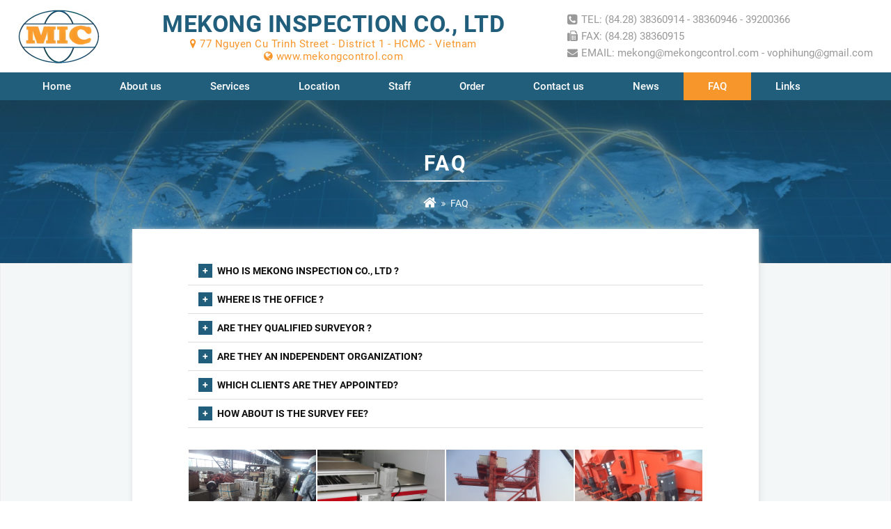

--- FILE ---
content_type: text/html; charset=UTF-8
request_url: https://mekongcontrol.com/faq-8-32.html
body_size: 3825
content:
<!DOCTYPE html>
<html itemscope itemtype="http://schema.org/WebSite" lang="vi">
<head>
    <meta charset="UTF-8">
    <meta name="robots" content="index, follow" />
    <meta name="viewport" content="width=device-width, initial-scale=1, viewport-fit=cover">
    <title>FAQ</title>
    <meta name="description" content="FAQ">
<meta name="keywords" content="FAQ">
<meta name="web_author" content="SaigonHitech.vn">
<meta itemprop="name" content="FAQ">
<meta itemprop="image" content="https://mekongcontrol.com/uploads/images/2022/10/1664952387-single_info36-favicon.png">
<meta itemprop="description" content="FAQ">
<meta property="og:locale" content="vi_VN">
<meta property="og:type" content="website">
<meta property="og:url" content="https://mekongcontrol.com/faq-8-32.html">
<meta property="og:title" content="FAQ">
<meta property="og:description" content="FAQ">
<meta property="og:image" content="https://mekongcontrol.com/uploads/images/2022/10/1664952387-single_info36-favicon.png">
<meta property="og:image:alt" content="FAQ">
<meta property="og:site_name" content="MEKONG INSPECTION CO., LTD">
<meta name="twitter:card" content="summary">
<meta name="twitter:title" content="FAQ">
<meta name="twitter:description" content="FAQ">
<meta name="twitter:image" content="https://mekongcontrol.com/uploads/images/2022/10/1664952387-single_info36-favicon.png">
<meta name="twitter:image:alt" content="FAQ">
    <link rel="icon" href="/uploads/images/2022/10/16x16-1664952402-single_info36-favicon.png">
    <link rel="icon" href="/uploads/images/2022/10/32x32-1664952402-single_info36-favicon.png" />
    <link rel="apple-touch-icon" sizes="180x180" href="/uploads/images/2022/10/180x180-1664952402-single_info36-favicon.png">

    <link type="text/css" rel="stylesheet" href="/template/frontend/dist/css/global.css">
<style type="text/css" media="screen">.s-faq-2{border:1px solid #eee;background-color:rgb(33 94 123 / 5%)}.s-list{padding:40px 80px;-webkit-box-shadow:1px 1px 8px 0 #ddd;box-shadow:1px 1px 8px 0 #ddd;position:relative;margin-top:-80px;z-index:999;background-color:#fff;width:900px;margin-left:auto;margin-right:auto}.s-faq-2 .item:not(:last-child){border-bottom:1px solid #ddd}.s-faq-2 .item-title{display:-webkit-box;display:-ms-flexbox;display:flex;-webkit-box-align:center;-ms-flex-align:center;align-items:center;font-size:14px;font-weight:700;cursor:pointer;padding:10px 15px}.s-faq-2 .item-title::before{content:'\002b';display:inline-block;color:#fff;width:1.429em;line-height:1.429em;margin-right:7px;text-align:center;background-color:var(--primary-color)}.s-faq-2 .item-title:hover{color:var(--secondary-color)}.s-faq-2 .item-body{display:none;overflow:hidden;padding:5px 40px 15px;text-align:justify}.s-faq-2 .item.is-active{background-color:rgb(33 94 123 / 5%)}.s-faq-2 .item.is-active .item-title{color:var(--secondary-color)}.s-faq-2 .item.is-active .item-title::before{content:'\2013'}.s-faq-2 .p_album .s-home{padding:0}.s-faq-2 .item+.p_album .s-home{padding-top:30px}@media screen and (max-width:991px){.s-list{width:100%}}@media screen and (max-width:767px){.s-list{padding:40px}}@media screen and (max-width:479px){.s-list{padding:15px 0}.s-faq-2 .p_album{padding:0 15px}.s-faq-2 .item+.p_album .s-home{padding-top:15px}}</style>

<script type="text/javascript" src="/template/frontend/dist/js/global.js"></script>
</head>
<body>
    <div class="s-header-5">
    <div class="s_top">
        <div class="container align-items">
            <div class="align-items hd-logo">
                <a href="/"><img src="/uploads/images/2022/09/117x84-1664422620-single_info36-logo01.png" alt="MEKONG INSPECTION CO., LTD"></a>
                <div>
                    <span>MEKONG INSPECTION CO., LTD</span>
                    <span><i class="fa fa-map-marker" aria-hidden="true"></i> 77 Nguyen Cu Trinh Street - District 1 - HCMC - Vietnam</span>
                    <span><i class="fa fa-globe" aria-hidden="true"></i> www.mekongcontrol.com</span>
                </div>
            </div>
            <div class="hd-contact">
            	<span class="fa fa-phone-square phone">TEL: (84.28) 38360914 - 38360946 - 39200366</span><span class="fa fa-fax">FAX: (84.28) 38360915</span><span class="fa fa-envelope">EMAIL: mekong@mekongcontrol.com - vophihung@gmail.com</span>            </div>
        </div>
    </div>
    <div class="s_bot">
        <div class="container align-items">
            <div class="hd-menu">
                <a href="javascript:;" ht-trigger="hd-menu"><i class="fa fa-bars fa-transformation" aria-hidden="true"></i><span>Menu</span></a>
                <ul class="clearfix" ht-target="hd-menu">
                	<li><a href="/"><h2>Home</h2></a></li><li><a href="/about-us-1-31.html"><h2>About us</h2></a></li><li><a href="/services-2-31.html"><h2>Services</h2></a></li><li><a href="/location-3-31.html"><h2>Location</h2></a></li><li><a href="/staff-4-31.html"><h2>Staff</h2></a></li><li><a href="/order-5-31.html"><h2>Order</h2></a></li><li><a href="/contact-us-6-31.html"><h2>Contact us</h2></a></li><li><a href="/news-1-21.html"><h2>News</h2></a></li><li class="is-active"><a href="/faq-8-32.html"><h2>FAQ</h2></a></li><li><a href="/links-7-31.html"><h2>Links</h2></a></li>                </ul>
            </div>
        </div>
    </div>
</div><div class="s-banner-1" style="background-image: url(/uploads/images/2022/09/1360x275-1664440332-multi_html80-bannertitle.jpg);">
    <div class="container">
        <div class="s_content">
            <h1 class="title">FAQ</h1>
            <ul class="s-breadcrumb-1">
    <li><a href="/"><i class="fa fa-home" aria-hidden="true"></i></a></li>
    <li><span>FAQ</span></li>
</ul>        </div>
    </div>
</div>
<div class="s-faq-2 s-home">
    <div class="container">
    		    	<div class="s-list">
		    	<div class="item">
			                <div class="item-title">WHO IS MEKONG INSPECTION CO., LTD ?</div>
			                <div class="item-body ht-format-detail"><p style="text-align: justify;">MEKONG INSPECTION CO., LTD IS AN INDEPENDENT ORGANIZATION AND THE FIRST PRIVATE INSPECTION COMPANY IN VIETNAM, ESTABLISHED IN AUG. 1995.</p>
</div>
			            </div><div class="item">
			                <div class="item-title">WHERE IS THE OFFICE ?</div>
			                <div class="item-body ht-format-detail"><p style="text-align: justify;">OUR HEAD OFFICE IN HO CHIMINH CITY AND BRANCH IN HAIPHONG. WE ATTEND AT ALL MAIN PORTS IN VIETNAM UPON THE REQUEST OF CLIENTS. TOGETHER OUR SUBCONTRACTORS, WE ATTEND AT MAIN PORTS IN ASIA AREA.</p>
</div>
			            </div><div class="item">
			                <div class="item-title">ARE THEY QUALIFIED SURVEYOR ?</div>
			                <div class="item-body ht-format-detail"><p style="text-align: justify;">WE ARE SUPPLYING THE QUALIFIED SURVEYORS UPON THE SCOPE OF INSPECTION.</p>
</div>
			            </div><div class="item">
			                <div class="item-title">ARE THEY AN INDEPENDENT ORGANIZATION?</div>
			                <div class="item-body ht-format-detail"><p style="text-align: justify;">WE ARE AN INDEPENDENT ORGANIZATION AND PRIVATE COMPANY.</p>
</div>
			            </div><div class="item">
			                <div class="item-title">WHICH CLIENTS ARE THEY APPOINTED?</div>
			                <div class="item-body ht-format-detail"><p style="text-align: justify;">OUR CLIENTS ARE P &amp; I CLUBS, CARGO UNDERWRITTING, SHIPOWNER, SHIPAGENT, INSURANCE BROKERS, IMPORT EXPORT COMPANY, PVO, GOVERNMENT ORGANIZATION&hellip;</p>
</div>
			            </div><div class="item">
			                <div class="item-title">HOW ABOUT IS THE SURVEY FEE?</div>
			                <div class="item-body ht-format-detail"><p style="text-align: justify;">WE ARE SUPPLYING THE INSPECTION SERVICE WITH THE BEST KNOWLEDGE AND WITH THE COMPETITION FEE.</p>
</div>
			            </div>			    <div class="p_album">
		            	<div class="s-limage-2 s-home">
		<div class="">
	        <div class="row row-flex">
	        	<div class="col-6 col-xs-6 col-md-3">
	                    <a class="b-card-38" href="/uploads/images/2022/10/1664936569-multi_html81-dsc03105resize.jpg" title="Tiêu đề hình ảnh của album 1">
	                        <div class="b_thumb ht-ratio--75"><img src="/uploads/images/2022/10/1664936569-multi_html81-dsc03105resize.jpg" alt="Tiêu đề hình ảnh của album 1" class="ht-ratio__img" /></div>
	                        <div class="b_icon"><i class="fa fa-search-plus" aria-hidden="true"></i></div>
	                    </a>
	                </div><div class="col-6 col-xs-6 col-md-3">
	                    <a class="b-card-38" href="/uploads/images/2022/10/1664936569-multi_html81-dsc03780resize.jpg" title="Tiêu đề hình ảnh của album 2">
	                        <div class="b_thumb ht-ratio--75"><img src="/uploads/images/2022/10/1664936569-multi_html81-dsc03780resize.jpg" alt="Tiêu đề hình ảnh của album 2" class="ht-ratio__img" /></div>
	                        <div class="b_icon"><i class="fa fa-search-plus" aria-hidden="true"></i></div>
	                    </a>
	                </div><div class="col-6 col-xs-6 col-md-3">
	                    <a class="b-card-38" href="/uploads/images/2022/10/1664936569-multi_html81-dsc05956resize.jpg" title="Tiêu đề hình ảnh của album 3">
	                        <div class="b_thumb ht-ratio--75"><img src="/uploads/images/2022/10/1664936569-multi_html81-dsc05956resize.jpg" alt="Tiêu đề hình ảnh của album 3" class="ht-ratio__img" /></div>
	                        <div class="b_icon"><i class="fa fa-search-plus" aria-hidden="true"></i></div>
	                    </a>
	                </div><div class="col-6 col-xs-6 col-md-3">
	                    <a class="b-card-38" href="/uploads/images/2022/10/1664936569-multi_html81-dsc06015resize.jpg" title="Tiêu đề hình ảnh của album 4">
	                        <div class="b_thumb ht-ratio--75"><img src="/uploads/images/2022/10/1664936569-multi_html81-dsc06015resize.jpg" alt="Tiêu đề hình ảnh của album 4" class="ht-ratio__img" /></div>
	                        <div class="b_icon"><i class="fa fa-search-plus" aria-hidden="true"></i></div>
	                    </a>
	                </div>	        </div>
        </div>
    </div>
		        </div>
	        </div>
	        </div>
</div>
<div class="s-footer-5">
    <div class="s_top" style="background: linear-gradient(to bottom, rgb(33 94 123 / 50%) 0%, rgb(33 94 123 / 70%) 100%), url(/uploads/images/2022/09/1360x328-1664433981-multi_info360-bgfooter.jpg) repeat 0 0;background-size: cover;">
        <div class="container">
            <div class="row row-flex">
                <div class="col-lg-2 align-items--center ft-info">
                    <a href="/"><img src="/uploads/images/2022/09/149x107-1664422620-single_info36-logo01.png" alt="MEKONG INSPECTION CO., LTD"></a>
                </div>
                <div class="col-sm-12 col-lg-5 ft-info">
                    <div class="c-headline-4">
                        <div class="c_name"><span><h5 class="display-inline text-bold">Contact us</h5></span></div>
                    </div>
                    <ul class="ft-menu">
                        <li class="line text-bold text-uppercase"><div>MEKONG INSPECTION CO., LTD</div></li>
                        <li class="line"><span class="fa fa-map-marker fa-abs-top">77 Nguyen Cu Trinh Street - District 1 - HCMC - Vietnam</span></li><li class="line"><span class="fa fa-phone-square">TEL: <a href="javascript:;" onclick="window.location.href='tel:(84.28) 38360914';">(84.28) 38360914</a> - <a href="javascript:;" onclick="window.location.href='tel:38360946';">38360946</a> - <a href="javascript:;" onclick="window.location.href='tel:39200366';">39200366</a></span></li><li class="line"><span class="fa fa-fax">FAX: <a href="javascript:;" onclick="window.location.href='tel:(84.28) 38360915';">(84.28) 38360915</a></span></li><li class="line"><span class="fa fa-envelope"><a href="mailto:mekong@mekongcontrol.com">mekong@mekongcontrol.com</a> - <a href="mailto:vophihung@gmail.com">vophihung@gmail.com</a></span></li><li class="line"><span class="fa fa-globe"><a href="https://www.mekongcontrol.com">www.mekongcontrol.com</a></span></li>                    </ul>
                </div>
                <div class="col-xs-6 col-sm-6 col-lg-3">
                    <div class="c-headline-4">
                        <div class="c_name"><span><h5 class="display-inline text-bold">Menu</h5></span></div>
                    </div>
                    <ul class="ft-menu ft-sitemap">
                        <li><a href="/"><span>Home</span></a></li><li><a href="/about-us-1-31.html"><span>About us</span></a></li><li><a href="/services-2-31.html"><span>Services</span></a></li><li><a href="/location-3-31.html"><span>Location</span></a></li><li><a href="/staff-4-31.html"><span>Staff</span></a></li><li><a href="/order-5-31.html"><span>Order</span></a></li><li><a href="/contact-us-6-31.html"><span>Contact us</span></a></li><li><a href="/news-1-21.html"><span>News</span></a></li><li><a href="/faq-8-32.html"><span>FAQ</span></a></li><li><a href="/links-7-31.html"><span>Links</span></a></li>                    </ul>
                </div>
                <div class="col-xs-6 col-sm-6 col-lg-2">
                    <div class="s-access">
                    	<div class="c-headline-4">
                    		<div class="c_name"><span><h5 class="display-inline text-bold">Accessing</h5></span></div>
                    	</div>
                    	<ul>
                    	    <li>
                    	    	<span><i class="fa fa-user" aria-hidden="true"></i></span>
                    	    	<span>Accessing: </span>
                    	    	<span>1</span>
                    	    </li>
                    	    <li>
                    	    	<span><i class="fa fa-user" aria-hidden="true"></i></span>
                    	    	<span>This week: </span>
                    	    	<span>231</span>
                    	    </li>
                    	    <li>
                    	    	<span><i class="fa fa-user" aria-hidden="true"></i></span>
                    	    	<span>This month: </span>
                    	    	<span>2086</span>
                    	    </li>
                    	    <li>
                    	    	<span><i class="fa fa-users" aria-hidden="true"></i></span>
                    	    	<span>Total: </span>
                    	    	<span>61485</span>
                    	    </li>
                    	</ul>
                    </div>
                </div>
            </div>
        </div>
    </div>
    <div class="s_bot">
            <div class="container align-items--between">
                <h5 class="copy-right ft-develop text--white text-center">Copyright 2001 & Update 2022 by Mekong Inspection Company Ltd. - All rights reserved.</span></h5>
            </div>
        </div><div class="s_backtop">
            <a href="javascript:;" onclick="window.location.href='tel:02838360914';" class="ft-phone"><i class="fa fa-phone c-animate-loopflicker" aria-hidden="true"></i><span class="text-hide">02838360914</span></a>
        </div></div><div class="s-icon-2">
    <a href="javascript:;" class="c-icon" ht-trigger="backtop"><i class="fa fa-angle-up text--secondary"></i></a>
    </div>

<script type="application/ld+json">
    //<!--
    {"@context":"http://schema.org","name":"MEKONG INSPECTION CO., LTD","@type":"BreadcrumbList","itemListElement":[{"@type":"ListItem","position":1,"name":"MEKONG INSPECTION CO., LTD","item":"https://mekongcontrol.com/"},{"@type":"ListItem","position":2,"name":"FAQ","item":"https://mekongcontrol.com/faq-8-32.html"}]}
    //-->
</script>
<script type="text/javascript">
    //<!--
    	$(document).ready(function() {
	    // Hiển thì 1 nội dung
	    $('.s-faq-2 .item-title').click(function() {
	        var $this = $(this);
	        if ($this.parent().hasClass('is-active')) {
	            $this.parent().removeClass('is-active').find('.item-body').slideUp(400);
	        } else {
	            $this.parent().siblings().removeClass('is-active').find('.item-body').slideUp(400);
	            $this.parent().addClass('is-active').find('.item-body').slideDown(400);
	        }
	    });
	});

    //-->
</script>
</body>
</html>

--- FILE ---
content_type: text/css
request_url: https://mekongcontrol.com/template/frontend/dist/css/global.css
body_size: 20206
content:
@font-face{font-family:Roboto;font-style:normal;font-weight:300;font-display:swap;src:url(https://fonts.gstatic.com/s/roboto/v30/KFOlCnqEu92Fr1MmSU5fCxc4EsA.woff2) format('woff2');unicode-range:U+0102-0103,U+0110-0111,U+0128-0129,U+0168-0169,U+01A0-01A1,U+01AF-01B0,U+1EA0-1EF9,U+20AB}@font-face{font-family:Roboto;font-style:normal;font-weight:300;font-display:swap;src:url(https://fonts.gstatic.com/s/roboto/v30/KFOlCnqEu92Fr1MmSU5fChc4EsA.woff2) format('woff2');unicode-range:U+0100-024F,U+0259,U+1E00-1EFF,U+2020,U+20A0-20AB,U+20AD-20CF,U+2113,U+2C60-2C7F,U+A720-A7FF}@font-face{font-family:Roboto;font-style:normal;font-weight:300;font-display:swap;src:url(https://fonts.gstatic.com/s/roboto/v30/KFOlCnqEu92Fr1MmSU5fBBc4.woff2) format('woff2');unicode-range:U+0000-00FF,U+0131,U+0152-0153,U+02BB-02BC,U+02C6,U+02DA,U+02DC,U+2000-206F,U+2074,U+20AC,U+2122,U+2191,U+2193,U+2212,U+2215,U+FEFF,U+FFFD}@font-face{font-family:Roboto;font-style:normal;font-weight:400;font-display:swap;src:local('Roboto'),local('Roboto-Regular'),url(https://fonts.gstatic.com/s/roboto/v19/KFOmCnqEu92Fr1Mu7WxKOzY.woff2) format('woff2');unicode-range:U+0102-0103,U+0110-0111,U+1EA0-1EF9,U+20AB}@font-face{font-family:Roboto;font-style:normal;font-weight:400;font-display:swap;src:local('Roboto'),local('Roboto-Regular'),url(https://fonts.gstatic.com/s/roboto/v19/KFOmCnqEu92Fr1Mu7GxKOzY.woff2) format('woff2');unicode-range:U+0100-024F,U+0259,U+1E00-1EFF,U+2020,U+20A0-20AB,U+20AD-20CF,U+2113,U+2C60-2C7F,U+A720-A7FF}@font-face{font-family:Roboto;font-style:normal;font-weight:400;font-display:swap;src:local('Roboto'),local('Roboto-Regular'),url(https://fonts.gstatic.com/s/roboto/v19/KFOmCnqEu92Fr1Mu4mxK.woff2) format('woff2');unicode-range:U+0000-00FF,U+0131,U+0152-0153,U+02BB-02BC,U+02C6,U+02DA,U+02DC,U+2000-206F,U+2074,U+20AC,U+2122,U+2191,U+2193,U+2212,U+2215,U+FEFF,U+FFFD}@font-face{font-family:Roboto;font-style:normal;font-weight:500;font-display:swap;src:local('Roboto Medium'),local('Roboto-Medium'),url(https://fonts.gstatic.com/s/roboto/v19/KFOlCnqEu92Fr1MmEU9fCxc4EsA.woff2) format('woff2');unicode-range:U+0102-0103,U+0110-0111,U+1EA0-1EF9,U+20AB}@font-face{font-family:Roboto;font-style:normal;font-weight:500;font-display:swap;src:local('Roboto Medium'),local('Roboto-Medium'),url(https://fonts.gstatic.com/s/roboto/v19/KFOlCnqEu92Fr1MmEU9fChc4EsA.woff2) format('woff2');unicode-range:U+0100-024F,U+0259,U+1E00-1EFF,U+2020,U+20A0-20AB,U+20AD-20CF,U+2113,U+2C60-2C7F,U+A720-A7FF}@font-face{font-family:Roboto;font-style:normal;font-weight:500;font-display:swap;src:local('Roboto Medium'),local('Roboto-Medium'),url(https://fonts.gstatic.com/s/roboto/v19/KFOlCnqEu92Fr1MmEU9fBBc4.woff2) format('woff2');unicode-range:U+0000-00FF,U+0131,U+0152-0153,U+02BB-02BC,U+02C6,U+02DA,U+02DC,U+2000-206F,U+2074,U+20AC,U+2122,U+2191,U+2193,U+2212,U+2215,U+FEFF,U+FFFD}@font-face{font-family:Roboto;font-style:normal;font-weight:700;font-display:swap;src:local('Roboto Bold'),local('Roboto-Bold'),url(https://fonts.gstatic.com/s/roboto/v19/KFOlCnqEu92Fr1MmWUlfCxc4EsA.woff2) format('woff2');unicode-range:U+0102-0103,U+0110-0111,U+1EA0-1EF9,U+20AB}@font-face{font-family:Roboto;font-style:normal;font-weight:700;font-display:swap;src:local('Roboto Bold'),local('Roboto-Bold'),url(https://fonts.gstatic.com/s/roboto/v19/KFOlCnqEu92Fr1MmWUlfChc4EsA.woff2) format('woff2');unicode-range:U+0100-024F,U+0259,U+1E00-1EFF,U+2020,U+20A0-20AB,U+20AD-20CF,U+2113,U+2C60-2C7F,U+A720-A7FF}@font-face{font-family:Roboto;font-style:normal;font-weight:700;font-display:swap;src:local('Roboto Bold'),local('Roboto-Bold'),url(https://fonts.gstatic.com/s/roboto/v19/KFOlCnqEu92Fr1MmWUlfBBc4.woff2) format('woff2');unicode-range:U+0000-00FF,U+0131,U+0152-0153,U+02BB-02BC,U+02C6,U+02DA,U+02DC,U+2000-206F,U+2074,U+20AC,U+2122,U+2191,U+2193,U+2212,U+2215,U+FEFF,U+FFFD}*{-webkit-box-sizing:border-box;box-sizing:border-box}html{font-family:sans-serif;line-height:1.15;-ms-text-size-adjust:100%;-webkit-text-size-adjust:100%}body{margin:0;padding:0}article,aside,footer,header,nav,section{display:block}ol,ul{list-style:none;margin:0;padding:0}h1{font-size:2em;margin:.67em 0}figcaption,figure,main{display:block}figure{margin:1em 40px}hr{-webkit-box-sizing:content-box;box-sizing:content-box;height:0;overflow:visible;margin-top:20px;margin-bottom:20px;border:0;border-top:1px solid #eee}pre{font-family:monospace,monospace;font-size:1em}a{background-color:transparent;color:inherit;text-decoration:none;-webkit-text-decoration-skip:objects}a:active,a:hover{outline-width:0}abbr[title]{border-bottom:none;text-decoration:underline;-webkit-text-decoration:underline dotted;text-decoration:underline dotted}b,strong{font-weight:inherit;font-weight:700}code,kbd,samp{font-family:monospace,monospace;font-size:1em}dfn{font-style:italic}mark{background-color:#ff0;color:#000}small{font-size:80%}sub,sup{font-size:75%;line-height:0;position:relative;vertical-align:baseline}sub{bottom:-.25em}sup{top:-.5em}audio,video{display:inline-block}audio:not([controls]){display:none;height:0}img{border-style:none;max-width:100%}svg:not(:root){overflow:hidden}button,input,optgroup,select,textarea{font-family:inherit;font-size:100%;line-height:1.15;margin:0}button,input{overflow:visible}button,select{text-transform:none}[type=reset],[type=submit],button,html [type=button]{-webkit-appearance:button}[type=button]::-moz-focus-inner,[type=reset]::-moz-focus-inner,[type=submit]::-moz-focus-inner,button::-moz-focus-inner{border-style:none;padding:0}[type=button]:-moz-focusring,[type=reset]:-moz-focusring,[type=submit]:-moz-focusring,button:-moz-focusring{outline:1px dotted ButtonText}fieldset{border:1px solid silver;margin:0 2px;padding:.35em .625em .75em}legend{-webkit-box-sizing:border-box;box-sizing:border-box;color:inherit;display:table;max-width:100%;padding:0;white-space:normal}progress{display:inline-block;vertical-align:baseline}textarea{overflow:auto}input,textarea{border-radius:0;-webkit-appearance:none;-moz-appearance:none;appearance:none}input[type=file]{display:block}input::-webkit-input-placeholder{color:inherit}input::-moz-placeholder{color:inherit}input:-moz-placeholder{color:inherit}input:-ms-input-placeholder{color:inherit}[type=checkbox],[type=radio]{-webkit-box-sizing:border-box;box-sizing:border-box;padding:0}[type=number]::-webkit-inner-spin-button,[type=number]::-webkit-outer-spin-button{height:auto}[type=search]{-webkit-appearance:textfield;outline-offset:-2px}[type=search]::-webkit-search-cancel-button,[type=search]::-webkit-search-decoration{-webkit-appearance:none}::-webkit-file-upload-button{-webkit-appearance:button;font:inherit}details,menu{display:block}summary{display:list-item}canvas{display:inline-block}template{display:none}[hidden]{display:none}p{margin:0 0 10px}@font-face{font-family:FontAwesome;src:url(/template/frontend/fonts/font-awesome/fontawesome-webfont.eot?v=4.7.0);src:url(/template/frontend/fonts/font-awesome/fontawesome-webfont.eot?#iefix&v=4.7.0) format('embedded-opentype'),url(/template/frontend/fonts/font-awesome/fontawesome-webfont.woff2?v=4.7.0) format('woff2'),url(/template/frontend/fonts/font-awesome/fontawesome-webfont.woff?v=4.7.0) format('woff'),url(/template/frontend/fonts/font-awesome/fontawesome-webfont.ttf?v=4.7.0) format('truetype'),url(/template/frontend/fonts/font-awesome/fontawesome-webfont.svg?v=4.7.0#fontawesomeregular) format('svg');font-weight:400;font-style:normal;font-display:swap}.fa{display:inline-block;font:normal normal normal 14px/1 FontAwesome;font-size:inherit;text-rendering:auto;-webkit-font-smoothing:antialiased;-moz-osx-font-smoothing:grayscale}.fa-lg{font-size:1.33333333em;line-height:.75em;vertical-align:-15%}.fa-2x{font-size:2em}.fa-3x{font-size:3em}.fa-4x{font-size:4em}.fa-5x{font-size:5em}.fa-fw{width:1.28571429em;text-align:center}.fa-ul{padding-left:0;margin-left:2.14285714em;list-style-type:none}.fa-ul>li{position:relative}.fa-li{position:absolute;left:-2.14285714em;width:2.14285714em;top:.14285714em;text-align:center}.fa-li.fa-lg{left:-1.85714286em}.fa-border{padding:.2em .25em .15em;border:solid .08em #eee;border-radius:.1em}.fa-pull-left{float:left}.fa-pull-right{float:right}.fa.fa-pull-left{margin-right:.3em}.fa.fa-pull-right{margin-left:.3em}.pull-right{float:right}.pull-left{float:left}.fa.pull-left{margin-right:.3em}.fa.pull-right{margin-left:.3em}.fa-spin{-webkit-animation:fa-spin 2s infinite linear;animation:fa-spin 2s infinite linear}.fa-pulse{-webkit-animation:fa-spin 1s infinite steps(8);animation:fa-spin 1s infinite steps(8)}@-webkit-keyframes fa-spin{0%{-webkit-transform:rotate(0);transform:rotate(0)}100%{-webkit-transform:rotate(359deg);transform:rotate(359deg)}}@keyframes fa-spin{0%{-webkit-transform:rotate(0);transform:rotate(0)}100%{-webkit-transform:rotate(359deg);transform:rotate(359deg)}}.fa-rotate-90{-webkit-transform:rotate(90deg);transform:rotate(90deg)}.fa-rotate-180{-webkit-transform:rotate(180deg);transform:rotate(180deg)}.fa-rotate-270{-webkit-transform:rotate(270deg);transform:rotate(270deg)}.fa-flip-horizontal{-webkit-transform:scale(-1,1);transform:scale(-1,1)}.fa-flip-vertical{-webkit-transform:scale(1,-1);transform:scale(1,-1)}:root .fa-flip-horizontal,:root .fa-flip-vertical,:root .fa-rotate-180,:root .fa-rotate-270,:root .fa-rotate-90{-webkit-filter:none;filter:none}.fa-stack{position:relative;display:inline-block;width:2em;height:2em;line-height:2em;vertical-align:middle}.fa-stack-1x,.fa-stack-2x{position:absolute;left:0;width:100%;text-align:center}.fa-stack-1x{line-height:inherit}.fa-stack-2x{font-size:2em}.fa-inverse{color:#fff}.fa-glass:before{content:"\f000"}.fa-music:before{content:"\f001"}.fa-search:before{content:"\f002"}.fa-envelope-o:before{content:"\f003"}.fa-heart:before{content:"\f004"}.fa-star:before{content:"\f005"}.fa-star-o:before{content:"\f006"}.fa-user:before{content:"\f007"}.fa-film:before{content:"\f008"}.fa-th-large:before{content:"\f009"}.fa-th:before{content:"\f00a"}.fa-th-list:before{content:"\f00b"}.fa-check:before{content:"\f00c"}.fa-close:before,.fa-remove:before,.fa-times:before{content:"\f00d"}.fa-search-plus:before{content:"\f00e"}.fa-search-minus:before{content:"\f010"}.fa-power-off:before{content:"\f011"}.fa-signal:before{content:"\f012"}.fa-cog:before,.fa-gear:before{content:"\f013"}.fa-trash-o:before{content:"\f014"}.fa-home:before{content:"\f015"}.fa-file-o:before{content:"\f016"}.fa-clock-o:before{content:"\f017"}.fa-road:before{content:"\f018"}.fa-download:before{content:"\f019"}.fa-arrow-circle-o-down:before{content:"\f01a"}.fa-arrow-circle-o-up:before{content:"\f01b"}.fa-inbox:before{content:"\f01c"}.fa-play-circle-o:before{content:"\f01d"}.fa-repeat:before,.fa-rotate-right:before{content:"\f01e"}.fa-refresh:before{content:"\f021"}.fa-list-alt:before{content:"\f022"}.fa-lock:before{content:"\f023"}.fa-flag:before{content:"\f024"}.fa-headphones:before{content:"\f025"}.fa-volume-off:before{content:"\f026"}.fa-volume-down:before{content:"\f027"}.fa-volume-up:before{content:"\f028"}.fa-qrcode:before{content:"\f029"}.fa-barcode:before{content:"\f02a"}.fa-tag:before{content:"\f02b"}.fa-tags:before{content:"\f02c"}.fa-book:before{content:"\f02d"}.fa-bookmark:before{content:"\f02e"}.fa-print:before{content:"\f02f"}.fa-camera:before{content:"\f030"}.fa-font:before{content:"\f031"}.fa-bold:before{content:"\f032"}.fa-italic:before{content:"\f033"}.fa-text-height:before{content:"\f034"}.fa-text-width:before{content:"\f035"}.fa-align-left:before{content:"\f036"}.fa-align-center:before{content:"\f037"}.fa-align-right:before{content:"\f038"}.fa-align-justify:before{content:"\f039"}.fa-list:before{content:"\f03a"}.fa-dedent:before,.fa-outdent:before{content:"\f03b"}.fa-indent:before{content:"\f03c"}.fa-video-camera:before{content:"\f03d"}.fa-image:before,.fa-photo:before,.fa-picture-o:before{content:"\f03e"}.fa-pencil:before{content:"\f040"}.fa-map-marker:before{content:"\f041"}.fa-adjust:before{content:"\f042"}.fa-tint:before{content:"\f043"}.fa-edit:before,.fa-pencil-square-o:before{content:"\f044"}.fa-share-square-o:before{content:"\f045"}.fa-check-square-o:before{content:"\f046"}.fa-arrows:before{content:"\f047"}.fa-step-backward:before{content:"\f048"}.fa-fast-backward:before{content:"\f049"}.fa-backward:before{content:"\f04a"}.fa-play:before{content:"\f04b"}.fa-pause:before{content:"\f04c"}.fa-stop:before{content:"\f04d"}.fa-forward:before{content:"\f04e"}.fa-fast-forward:before{content:"\f050"}.fa-step-forward:before{content:"\f051"}.fa-eject:before{content:"\f052"}.fa-chevron-left:before{content:"\f053"}.fa-chevron-right:before{content:"\f054"}.fa-plus-circle:before{content:"\f055"}.fa-minus-circle:before{content:"\f056"}.fa-times-circle:before{content:"\f057"}.fa-check-circle:before{content:"\f058"}.fa-question-circle:before{content:"\f059"}.fa-info-circle:before{content:"\f05a"}.fa-crosshairs:before{content:"\f05b"}.fa-times-circle-o:before{content:"\f05c"}.fa-check-circle-o:before{content:"\f05d"}.fa-ban:before{content:"\f05e"}.fa-arrow-left:before{content:"\f060"}.fa-arrow-right:before{content:"\f061"}.fa-arrow-up:before{content:"\f062"}.fa-arrow-down:before{content:"\f063"}.fa-mail-forward:before,.fa-share:before{content:"\f064"}.fa-expand:before{content:"\f065"}.fa-compress:before{content:"\f066"}.fa-plus:before{content:"\f067"}.fa-minus:before{content:"\f068"}.fa-asterisk:before{content:"\f069"}.fa-exclamation-circle:before{content:"\f06a"}.fa-gift:before{content:"\f06b"}.fa-leaf:before{content:"\f06c"}.fa-fire:before{content:"\f06d"}.fa-eye:before{content:"\f06e"}.fa-eye-slash:before{content:"\f070"}.fa-exclamation-triangle:before,.fa-warning:before{content:"\f071"}.fa-plane:before{content:"\f072"}.fa-calendar:before{content:"\f073"}.fa-random:before{content:"\f074"}.fa-comment:before{content:"\f075"}.fa-magnet:before{content:"\f076"}.fa-chevron-up:before{content:"\f077"}.fa-chevron-down:before{content:"\f078"}.fa-retweet:before{content:"\f079"}.fa-shopping-cart:before{content:"\f07a"}.fa-folder:before{content:"\f07b"}.fa-folder-open:before{content:"\f07c"}.fa-arrows-v:before{content:"\f07d"}.fa-arrows-h:before{content:"\f07e"}.fa-bar-chart-o:before,.fa-bar-chart:before{content:"\f080"}.fa-twitter-square:before{content:"\f081"}.fa-facebook-square:before{content:"\f082"}.fa-camera-retro:before{content:"\f083"}.fa-key:before{content:"\f084"}.fa-cogs:before,.fa-gears:before{content:"\f085"}.fa-comments:before{content:"\f086"}.fa-thumbs-o-up:before{content:"\f087"}.fa-thumbs-o-down:before{content:"\f088"}.fa-star-half:before{content:"\f089"}.fa-heart-o:before{content:"\f08a"}.fa-sign-out:before{content:"\f08b"}.fa-linkedin-square:before{content:"\f08c"}.fa-thumb-tack:before{content:"\f08d"}.fa-external-link:before{content:"\f08e"}.fa-sign-in:before{content:"\f090"}.fa-trophy:before{content:"\f091"}.fa-github-square:before{content:"\f092"}.fa-upload:before{content:"\f093"}.fa-lemon-o:before{content:"\f094"}.fa-phone:before{content:"\f095"}.fa-square-o:before{content:"\f096"}.fa-bookmark-o:before{content:"\f097"}.fa-phone-square:before{content:"\f098"}.fa-twitter:before{content:"\f099"}.fa-facebook-f:before,.fa-facebook:before{content:"\f09a"}.fa-github:before{content:"\f09b"}.fa-unlock:before{content:"\f09c"}.fa-credit-card:before{content:"\f09d"}.fa-feed:before,.fa-rss:before{content:"\f09e"}.fa-hdd-o:before{content:"\f0a0"}.fa-bullhorn:before{content:"\f0a1"}.fa-bell:before{content:"\f0f3"}.fa-certificate:before{content:"\f0a3"}.fa-hand-o-right:before{content:"\f0a4"}.fa-hand-o-left:before{content:"\f0a5"}.fa-hand-o-up:before{content:"\f0a6"}.fa-hand-o-down:before{content:"\f0a7"}.fa-arrow-circle-left:before{content:"\f0a8"}.fa-arrow-circle-right:before{content:"\f0a9"}.fa-arrow-circle-up:before{content:"\f0aa"}.fa-arrow-circle-down:before{content:"\f0ab"}.fa-globe:before{content:"\f0ac"}.fa-wrench:before{content:"\f0ad"}.fa-tasks:before{content:"\f0ae"}.fa-filter:before{content:"\f0b0"}.fa-briefcase:before{content:"\f0b1"}.fa-arrows-alt:before{content:"\f0b2"}.fa-group:before,.fa-users:before{content:"\f0c0"}.fa-chain:before,.fa-link:before{content:"\f0c1"}.fa-cloud:before{content:"\f0c2"}.fa-flask:before{content:"\f0c3"}.fa-cut:before,.fa-scissors:before{content:"\f0c4"}.fa-copy:before,.fa-files-o:before{content:"\f0c5"}.fa-paperclip:before{content:"\f0c6"}.fa-floppy-o:before,.fa-save:before{content:"\f0c7"}.fa-square:before{content:"\f0c8"}.fa-bars:before,.fa-navicon:before,.fa-reorder:before{content:"\f0c9"}.fa-list-ul:before{content:"\f0ca"}.fa-list-ol:before{content:"\f0cb"}.fa-strikethrough:before{content:"\f0cc"}.fa-underline:before{content:"\f0cd"}.fa-table:before{content:"\f0ce"}.fa-magic:before{content:"\f0d0"}.fa-truck:before{content:"\f0d1"}.fa-pinterest:before{content:"\f0d2"}.fa-pinterest-square:before{content:"\f0d3"}.fa-google-plus-square:before{content:"\f0d4"}.fa-google-plus:before{content:"\f0d5"}.fa-money:before{content:"\f0d6"}.fa-caret-down:before{content:"\f0d7"}.fa-caret-up:before{content:"\f0d8"}.fa-caret-left:before{content:"\f0d9"}.fa-caret-right:before{content:"\f0da"}.fa-columns:before{content:"\f0db"}.fa-sort:before,.fa-unsorted:before{content:"\f0dc"}.fa-sort-desc:before,.fa-sort-down:before{content:"\f0dd"}.fa-sort-asc:before,.fa-sort-up:before{content:"\f0de"}.fa-envelope:before{content:"\f0e0"}.fa-linkedin:before{content:"\f0e1"}.fa-rotate-left:before,.fa-undo:before{content:"\f0e2"}.fa-gavel:before,.fa-legal:before{content:"\f0e3"}.fa-dashboard:before,.fa-tachometer:before{content:"\f0e4"}.fa-comment-o:before{content:"\f0e5"}.fa-comments-o:before{content:"\f0e6"}.fa-bolt:before,.fa-flash:before{content:"\f0e7"}.fa-sitemap:before{content:"\f0e8"}.fa-umbrella:before{content:"\f0e9"}.fa-clipboard:before,.fa-paste:before{content:"\f0ea"}.fa-lightbulb-o:before{content:"\f0eb"}.fa-exchange:before{content:"\f0ec"}.fa-cloud-download:before{content:"\f0ed"}.fa-cloud-upload:before{content:"\f0ee"}.fa-user-md:before{content:"\f0f0"}.fa-stethoscope:before{content:"\f0f1"}.fa-suitcase:before{content:"\f0f2"}.fa-bell-o:before{content:"\f0a2"}.fa-coffee:before{content:"\f0f4"}.fa-cutlery:before{content:"\f0f5"}.fa-file-text-o:before{content:"\f0f6"}.fa-building-o:before{content:"\f0f7"}.fa-hospital-o:before{content:"\f0f8"}.fa-ambulance:before{content:"\f0f9"}.fa-medkit:before{content:"\f0fa"}.fa-fighter-jet:before{content:"\f0fb"}.fa-beer:before{content:"\f0fc"}.fa-h-square:before{content:"\f0fd"}.fa-plus-square:before{content:"\f0fe"}.fa-angle-double-left:before{content:"\f100"}.fa-angle-double-right:before{content:"\f101"}.fa-angle-double-up:before{content:"\f102"}.fa-angle-double-down:before{content:"\f103"}.fa-angle-left:before{content:"\f104"}.fa-angle-right:before{content:"\f105"}.fa-angle-up:before{content:"\f106"}.fa-angle-down:before{content:"\f107"}.fa-desktop:before{content:"\f108"}.fa-laptop:before{content:"\f109"}.fa-tablet:before{content:"\f10a"}.fa-mobile-phone:before,.fa-mobile:before{content:"\f10b"}.fa-circle-o:before{content:"\f10c"}.fa-quote-left:before{content:"\f10d"}.fa-quote-right:before{content:"\f10e"}.fa-spinner:before{content:"\f110"}.fa-circle:before{content:"\f111"}.fa-mail-reply:before,.fa-reply:before{content:"\f112"}.fa-github-alt:before{content:"\f113"}.fa-folder-o:before{content:"\f114"}.fa-folder-open-o:before{content:"\f115"}.fa-smile-o:before{content:"\f118"}.fa-frown-o:before{content:"\f119"}.fa-meh-o:before{content:"\f11a"}.fa-gamepad:before{content:"\f11b"}.fa-keyboard-o:before{content:"\f11c"}.fa-flag-o:before{content:"\f11d"}.fa-flag-checkered:before{content:"\f11e"}.fa-terminal:before{content:"\f120"}.fa-code:before{content:"\f121"}.fa-mail-reply-all:before,.fa-reply-all:before{content:"\f122"}.fa-star-half-empty:before,.fa-star-half-full:before,.fa-star-half-o:before{content:"\f123"}.fa-location-arrow:before{content:"\f124"}.fa-crop:before{content:"\f125"}.fa-code-fork:before{content:"\f126"}.fa-chain-broken:before,.fa-unlink:before{content:"\f127"}.fa-question:before{content:"\f128"}.fa-info:before{content:"\f129"}.fa-exclamation:before{content:"\f12a"}.fa-superscript:before{content:"\f12b"}.fa-subscript:before{content:"\f12c"}.fa-eraser:before{content:"\f12d"}.fa-puzzle-piece:before{content:"\f12e"}.fa-microphone:before{content:"\f130"}.fa-microphone-slash:before{content:"\f131"}.fa-shield:before{content:"\f132"}.fa-calendar-o:before{content:"\f133"}.fa-fire-extinguisher:before{content:"\f134"}.fa-rocket:before{content:"\f135"}.fa-maxcdn:before{content:"\f136"}.fa-chevron-circle-left:before{content:"\f137"}.fa-chevron-circle-right:before{content:"\f138"}.fa-chevron-circle-up:before{content:"\f139"}.fa-chevron-circle-down:before{content:"\f13a"}.fa-html5:before{content:"\f13b"}.fa-css3:before{content:"\f13c"}.fa-anchor:before{content:"\f13d"}.fa-unlock-alt:before{content:"\f13e"}.fa-bullseye:before{content:"\f140"}.fa-ellipsis-h:before{content:"\f141"}.fa-ellipsis-v:before{content:"\f142"}.fa-rss-square:before{content:"\f143"}.fa-play-circle:before{content:"\f144"}.fa-ticket:before{content:"\f145"}.fa-minus-square:before{content:"\f146"}.fa-minus-square-o:before{content:"\f147"}.fa-level-up:before{content:"\f148"}.fa-level-down:before{content:"\f149"}.fa-check-square:before{content:"\f14a"}.fa-pencil-square:before{content:"\f14b"}.fa-external-link-square:before{content:"\f14c"}.fa-share-square:before{content:"\f14d"}.fa-compass:before{content:"\f14e"}.fa-caret-square-o-down:before,.fa-toggle-down:before{content:"\f150"}.fa-caret-square-o-up:before,.fa-toggle-up:before{content:"\f151"}.fa-caret-square-o-right:before,.fa-toggle-right:before{content:"\f152"}.fa-eur:before,.fa-euro:before{content:"\f153"}.fa-gbp:before{content:"\f154"}.fa-dollar:before,.fa-usd:before{content:"\f155"}.fa-inr:before,.fa-rupee:before{content:"\f156"}.fa-cny:before,.fa-jpy:before,.fa-rmb:before,.fa-yen:before{content:"\f157"}.fa-rouble:before,.fa-rub:before,.fa-ruble:before{content:"\f158"}.fa-krw:before,.fa-won:before{content:"\f159"}.fa-bitcoin:before,.fa-btc:before{content:"\f15a"}.fa-file:before{content:"\f15b"}.fa-file-text:before{content:"\f15c"}.fa-sort-alpha-asc:before{content:"\f15d"}.fa-sort-alpha-desc:before{content:"\f15e"}.fa-sort-amount-asc:before{content:"\f160"}.fa-sort-amount-desc:before{content:"\f161"}.fa-sort-numeric-asc:before{content:"\f162"}.fa-sort-numeric-desc:before{content:"\f163"}.fa-thumbs-up:before{content:"\f164"}.fa-thumbs-down:before{content:"\f165"}.fa-youtube-square:before{content:"\f166"}.fa-youtube:before{content:"\f167"}.fa-xing:before{content:"\f168"}.fa-xing-square:before{content:"\f169"}.fa-youtube-play:before{content:"\f16a"}.fa-dropbox:before{content:"\f16b"}.fa-stack-overflow:before{content:"\f16c"}.fa-instagram:before{content:"\f16d"}.fa-flickr:before{content:"\f16e"}.fa-adn:before{content:"\f170"}.fa-bitbucket:before{content:"\f171"}.fa-bitbucket-square:before{content:"\f172"}.fa-tumblr:before{content:"\f173"}.fa-tumblr-square:before{content:"\f174"}.fa-long-arrow-down:before{content:"\f175"}.fa-long-arrow-up:before{content:"\f176"}.fa-long-arrow-left:before{content:"\f177"}.fa-long-arrow-right:before{content:"\f178"}.fa-apple:before{content:"\f179"}.fa-windows:before{content:"\f17a"}.fa-android:before{content:"\f17b"}.fa-linux:before{content:"\f17c"}.fa-dribbble:before{content:"\f17d"}.fa-skype:before{content:"\f17e"}.fa-foursquare:before{content:"\f180"}.fa-trello:before{content:"\f181"}.fa-female:before{content:"\f182"}.fa-male:before{content:"\f183"}.fa-gittip:before,.fa-gratipay:before{content:"\f184"}.fa-sun-o:before{content:"\f185"}.fa-moon-o:before{content:"\f186"}.fa-archive:before{content:"\f187"}.fa-bug:before{content:"\f188"}.fa-vk:before{content:"\f189"}.fa-weibo:before{content:"\f18a"}.fa-renren:before{content:"\f18b"}.fa-pagelines:before{content:"\f18c"}.fa-stack-exchange:before{content:"\f18d"}.fa-arrow-circle-o-right:before{content:"\f18e"}.fa-arrow-circle-o-left:before{content:"\f190"}.fa-caret-square-o-left:before,.fa-toggle-left:before{content:"\f191"}.fa-dot-circle-o:before{content:"\f192"}.fa-wheelchair:before{content:"\f193"}.fa-vimeo-square:before{content:"\f194"}.fa-try:before,.fa-turkish-lira:before{content:"\f195"}.fa-plus-square-o:before{content:"\f196"}.fa-space-shuttle:before{content:"\f197"}.fa-slack:before{content:"\f198"}.fa-envelope-square:before{content:"\f199"}.fa-wordpress:before{content:"\f19a"}.fa-openid:before{content:"\f19b"}.fa-bank:before,.fa-institution:before,.fa-university:before{content:"\f19c"}.fa-graduation-cap:before,.fa-mortar-board:before{content:"\f19d"}.fa-yahoo:before{content:"\f19e"}.fa-google:before{content:"\f1a0"}.fa-reddit:before{content:"\f1a1"}.fa-reddit-square:before{content:"\f1a2"}.fa-stumbleupon-circle:before{content:"\f1a3"}.fa-stumbleupon:before{content:"\f1a4"}.fa-delicious:before{content:"\f1a5"}.fa-digg:before{content:"\f1a6"}.fa-pied-piper-pp:before{content:"\f1a7"}.fa-pied-piper-alt:before{content:"\f1a8"}.fa-drupal:before{content:"\f1a9"}.fa-joomla:before{content:"\f1aa"}.fa-language:before{content:"\f1ab"}.fa-fax:before{content:"\f1ac"}.fa-building:before{content:"\f1ad"}.fa-child:before{content:"\f1ae"}.fa-paw:before{content:"\f1b0"}.fa-spoon:before{content:"\f1b1"}.fa-cube:before{content:"\f1b2"}.fa-cubes:before{content:"\f1b3"}.fa-behance:before{content:"\f1b4"}.fa-behance-square:before{content:"\f1b5"}.fa-steam:before{content:"\f1b6"}.fa-steam-square:before{content:"\f1b7"}.fa-recycle:before{content:"\f1b8"}.fa-automobile:before,.fa-car:before{content:"\f1b9"}.fa-cab:before,.fa-taxi:before{content:"\f1ba"}.fa-tree:before{content:"\f1bb"}.fa-spotify:before{content:"\f1bc"}.fa-deviantart:before{content:"\f1bd"}.fa-soundcloud:before{content:"\f1be"}.fa-database:before{content:"\f1c0"}.fa-file-pdf-o:before{content:"\f1c1"}.fa-file-word-o:before{content:"\f1c2"}.fa-file-excel-o:before{content:"\f1c3"}.fa-file-powerpoint-o:before{content:"\f1c4"}.fa-file-image-o:before,.fa-file-photo-o:before,.fa-file-picture-o:before{content:"\f1c5"}.fa-file-archive-o:before,.fa-file-zip-o:before{content:"\f1c6"}.fa-file-audio-o:before,.fa-file-sound-o:before{content:"\f1c7"}.fa-file-movie-o:before,.fa-file-video-o:before{content:"\f1c8"}.fa-file-code-o:before{content:"\f1c9"}.fa-vine:before{content:"\f1ca"}.fa-codepen:before{content:"\f1cb"}.fa-jsfiddle:before{content:"\f1cc"}.fa-life-bouy:before,.fa-life-buoy:before,.fa-life-ring:before,.fa-life-saver:before,.fa-support:before{content:"\f1cd"}.fa-circle-o-notch:before{content:"\f1ce"}.fa-ra:before,.fa-rebel:before,.fa-resistance:before{content:"\f1d0"}.fa-empire:before,.fa-ge:before{content:"\f1d1"}.fa-git-square:before{content:"\f1d2"}.fa-git:before{content:"\f1d3"}.fa-hacker-news:before,.fa-y-combinator-square:before,.fa-yc-square:before{content:"\f1d4"}.fa-tencent-weibo:before{content:"\f1d5"}.fa-qq:before{content:"\f1d6"}.fa-wechat:before,.fa-weixin:before{content:"\f1d7"}.fa-paper-plane:before,.fa-send:before{content:"\f1d8"}.fa-paper-plane-o:before,.fa-send-o:before{content:"\f1d9"}.fa-history:before{content:"\f1da"}.fa-circle-thin:before{content:"\f1db"}.fa-header:before{content:"\f1dc"}.fa-paragraph:before{content:"\f1dd"}.fa-sliders:before{content:"\f1de"}.fa-share-alt:before{content:"\f1e0"}.fa-share-alt-square:before{content:"\f1e1"}.fa-bomb:before{content:"\f1e2"}.fa-futbol-o:before,.fa-soccer-ball-o:before{content:"\f1e3"}.fa-tty:before{content:"\f1e4"}.fa-binoculars:before{content:"\f1e5"}.fa-plug:before{content:"\f1e6"}.fa-slideshare:before{content:"\f1e7"}.fa-twitch:before{content:"\f1e8"}.fa-yelp:before{content:"\f1e9"}.fa-newspaper-o:before{content:"\f1ea"}.fa-wifi:before{content:"\f1eb"}.fa-calculator:before{content:"\f1ec"}.fa-paypal:before{content:"\f1ed"}.fa-google-wallet:before{content:"\f1ee"}.fa-cc-visa:before{content:"\f1f0"}.fa-cc-mastercard:before{content:"\f1f1"}.fa-cc-discover:before{content:"\f1f2"}.fa-cc-amex:before{content:"\f1f3"}.fa-cc-paypal:before{content:"\f1f4"}.fa-cc-stripe:before{content:"\f1f5"}.fa-bell-slash:before{content:"\f1f6"}.fa-bell-slash-o:before{content:"\f1f7"}.fa-trash:before{content:"\f1f8"}.fa-copyright:before{content:"\f1f9"}.fa-at:before{content:"\f1fa"}.fa-eyedropper:before{content:"\f1fb"}.fa-paint-brush:before{content:"\f1fc"}.fa-birthday-cake:before{content:"\f1fd"}.fa-area-chart:before{content:"\f1fe"}.fa-pie-chart:before{content:"\f200"}.fa-line-chart:before{content:"\f201"}.fa-lastfm:before{content:"\f202"}.fa-lastfm-square:before{content:"\f203"}.fa-toggle-off:before{content:"\f204"}.fa-toggle-on:before{content:"\f205"}.fa-bicycle:before{content:"\f206"}.fa-bus:before{content:"\f207"}.fa-ioxhost:before{content:"\f208"}.fa-angellist:before{content:"\f209"}.fa-cc:before{content:"\f20a"}.fa-ils:before,.fa-shekel:before,.fa-sheqel:before{content:"\f20b"}.fa-meanpath:before{content:"\f20c"}.fa-buysellads:before{content:"\f20d"}.fa-connectdevelop:before{content:"\f20e"}.fa-dashcube:before{content:"\f210"}.fa-forumbee:before{content:"\f211"}.fa-leanpub:before{content:"\f212"}.fa-sellsy:before{content:"\f213"}.fa-shirtsinbulk:before{content:"\f214"}.fa-simplybuilt:before{content:"\f215"}.fa-skyatlas:before{content:"\f216"}.fa-cart-plus:before{content:"\f217"}.fa-cart-arrow-down:before{content:"\f218"}.fa-diamond:before{content:"\f219"}.fa-ship:before{content:"\f21a"}.fa-user-secret:before{content:"\f21b"}.fa-motorcycle:before{content:"\f21c"}.fa-street-view:before{content:"\f21d"}.fa-heartbeat:before{content:"\f21e"}.fa-venus:before{content:"\f221"}.fa-mars:before{content:"\f222"}.fa-mercury:before{content:"\f223"}.fa-intersex:before,.fa-transgender:before{content:"\f224"}.fa-transgender-alt:before{content:"\f225"}.fa-venus-double:before{content:"\f226"}.fa-mars-double:before{content:"\f227"}.fa-venus-mars:before{content:"\f228"}.fa-mars-stroke:before{content:"\f229"}.fa-mars-stroke-v:before{content:"\f22a"}.fa-mars-stroke-h:before{content:"\f22b"}.fa-neuter:before{content:"\f22c"}.fa-genderless:before{content:"\f22d"}.fa-facebook-official:before{content:"\f230"}.fa-pinterest-p:before{content:"\f231"}.fa-whatsapp:before{content:"\f232"}.fa-server:before{content:"\f233"}.fa-user-plus:before{content:"\f234"}.fa-user-times:before{content:"\f235"}.fa-bed:before,.fa-hotel:before{content:"\f236"}.fa-viacoin:before{content:"\f237"}.fa-train:before{content:"\f238"}.fa-subway:before{content:"\f239"}.fa-medium:before{content:"\f23a"}.fa-y-combinator:before,.fa-yc:before{content:"\f23b"}.fa-optin-monster:before{content:"\f23c"}.fa-opencart:before{content:"\f23d"}.fa-expeditedssl:before{content:"\f23e"}.fa-battery-4:before,.fa-battery-full:before,.fa-battery:before{content:"\f240"}.fa-battery-3:before,.fa-battery-three-quarters:before{content:"\f241"}.fa-battery-2:before,.fa-battery-half:before{content:"\f242"}.fa-battery-1:before,.fa-battery-quarter:before{content:"\f243"}.fa-battery-0:before,.fa-battery-empty:before{content:"\f244"}.fa-mouse-pointer:before{content:"\f245"}.fa-i-cursor:before{content:"\f246"}.fa-object-group:before{content:"\f247"}.fa-object-ungroup:before{content:"\f248"}.fa-sticky-note:before{content:"\f249"}.fa-sticky-note-o:before{content:"\f24a"}.fa-cc-jcb:before{content:"\f24b"}.fa-cc-diners-club:before{content:"\f24c"}.fa-clone:before{content:"\f24d"}.fa-balance-scale:before{content:"\f24e"}.fa-hourglass-o:before{content:"\f250"}.fa-hourglass-1:before,.fa-hourglass-start:before{content:"\f251"}.fa-hourglass-2:before,.fa-hourglass-half:before{content:"\f252"}.fa-hourglass-3:before,.fa-hourglass-end:before{content:"\f253"}.fa-hourglass:before{content:"\f254"}.fa-hand-grab-o:before,.fa-hand-rock-o:before{content:"\f255"}.fa-hand-paper-o:before,.fa-hand-stop-o:before{content:"\f256"}.fa-hand-scissors-o:before{content:"\f257"}.fa-hand-lizard-o:before{content:"\f258"}.fa-hand-spock-o:before{content:"\f259"}.fa-hand-pointer-o:before{content:"\f25a"}.fa-hand-peace-o:before{content:"\f25b"}.fa-trademark:before{content:"\f25c"}.fa-registered:before{content:"\f25d"}.fa-creative-commons:before{content:"\f25e"}.fa-gg:before{content:"\f260"}.fa-gg-circle:before{content:"\f261"}.fa-tripadvisor:before{content:"\f262"}.fa-odnoklassniki:before{content:"\f263"}.fa-odnoklassniki-square:before{content:"\f264"}.fa-get-pocket:before{content:"\f265"}.fa-wikipedia-w:before{content:"\f266"}.fa-safari:before{content:"\f267"}.fa-chrome:before{content:"\f268"}.fa-firefox:before{content:"\f269"}.fa-opera:before{content:"\f26a"}.fa-internet-explorer:before{content:"\f26b"}.fa-television:before,.fa-tv:before{content:"\f26c"}.fa-contao:before{content:"\f26d"}.fa-500px:before{content:"\f26e"}.fa-amazon:before{content:"\f270"}.fa-calendar-plus-o:before{content:"\f271"}.fa-calendar-minus-o:before{content:"\f272"}.fa-calendar-times-o:before{content:"\f273"}.fa-calendar-check-o:before{content:"\f274"}.fa-industry:before{content:"\f275"}.fa-map-pin:before{content:"\f276"}.fa-map-signs:before{content:"\f277"}.fa-map-o:before{content:"\f278"}.fa-map:before{content:"\f279"}.fa-commenting:before{content:"\f27a"}.fa-commenting-o:before{content:"\f27b"}.fa-houzz:before{content:"\f27c"}.fa-vimeo:before{content:"\f27d"}.fa-black-tie:before{content:"\f27e"}.fa-fonticons:before{content:"\f280"}.fa-reddit-alien:before{content:"\f281"}.fa-edge:before{content:"\f282"}.fa-credit-card-alt:before{content:"\f283"}.fa-codiepie:before{content:"\f284"}.fa-modx:before{content:"\f285"}.fa-fort-awesome:before{content:"\f286"}.fa-usb:before{content:"\f287"}.fa-product-hunt:before{content:"\f288"}.fa-mixcloud:before{content:"\f289"}.fa-scribd:before{content:"\f28a"}.fa-pause-circle:before{content:"\f28b"}.fa-pause-circle-o:before{content:"\f28c"}.fa-stop-circle:before{content:"\f28d"}.fa-stop-circle-o:before{content:"\f28e"}.fa-shopping-bag:before{content:"\f290"}.fa-shopping-basket:before{content:"\f291"}.fa-hashtag:before{content:"\f292"}.fa-bluetooth:before{content:"\f293"}.fa-bluetooth-b:before{content:"\f294"}.fa-percent:before{content:"\f295"}.fa-gitlab:before{content:"\f296"}.fa-wpbeginner:before{content:"\f297"}.fa-wpforms:before{content:"\f298"}.fa-envira:before{content:"\f299"}.fa-universal-access:before{content:"\f29a"}.fa-wheelchair-alt:before{content:"\f29b"}.fa-question-circle-o:before{content:"\f29c"}.fa-blind:before{content:"\f29d"}.fa-audio-description:before{content:"\f29e"}.fa-volume-control-phone:before{content:"\f2a0"}.fa-braille:before{content:"\f2a1"}.fa-assistive-listening-systems:before{content:"\f2a2"}.fa-american-sign-language-interpreting:before,.fa-asl-interpreting:before{content:"\f2a3"}.fa-deaf:before,.fa-deafness:before,.fa-hard-of-hearing:before{content:"\f2a4"}.fa-glide:before{content:"\f2a5"}.fa-glide-g:before{content:"\f2a6"}.fa-sign-language:before,.fa-signing:before{content:"\f2a7"}.fa-low-vision:before{content:"\f2a8"}.fa-viadeo:before{content:"\f2a9"}.fa-viadeo-square:before{content:"\f2aa"}.fa-snapchat:before{content:"\f2ab"}.fa-snapchat-ghost:before{content:"\f2ac"}.fa-snapchat-square:before{content:"\f2ad"}.fa-pied-piper:before{content:"\f2ae"}.fa-first-order:before{content:"\f2b0"}.fa-yoast:before{content:"\f2b1"}.fa-themeisle:before{content:"\f2b2"}.fa-google-plus-circle:before,.fa-google-plus-official:before{content:"\f2b3"}.fa-fa:before,.fa-font-awesome:before{content:"\f2b4"}.fa-handshake-o:before{content:"\f2b5"}.fa-envelope-open:before{content:"\f2b6"}.fa-envelope-open-o:before{content:"\f2b7"}.fa-linode:before{content:"\f2b8"}.fa-address-book:before{content:"\f2b9"}.fa-address-book-o:before{content:"\f2ba"}.fa-address-card:before,.fa-vcard:before{content:"\f2bb"}.fa-address-card-o:before,.fa-vcard-o:before{content:"\f2bc"}.fa-user-circle:before{content:"\f2bd"}.fa-user-circle-o:before{content:"\f2be"}.fa-user-o:before{content:"\f2c0"}.fa-id-badge:before{content:"\f2c1"}.fa-drivers-license:before,.fa-id-card:before{content:"\f2c2"}.fa-drivers-license-o:before,.fa-id-card-o:before{content:"\f2c3"}.fa-quora:before{content:"\f2c4"}.fa-free-code-camp:before{content:"\f2c5"}.fa-telegram:before{content:"\f2c6"}.fa-thermometer-4:before,.fa-thermometer-full:before,.fa-thermometer:before{content:"\f2c7"}.fa-thermometer-3:before,.fa-thermometer-three-quarters:before{content:"\f2c8"}.fa-thermometer-2:before,.fa-thermometer-half:before{content:"\f2c9"}.fa-thermometer-1:before,.fa-thermometer-quarter:before{content:"\f2ca"}.fa-thermometer-0:before,.fa-thermometer-empty:before{content:"\f2cb"}.fa-shower:before{content:"\f2cc"}.fa-bath:before,.fa-bathtub:before,.fa-s15:before{content:"\f2cd"}.fa-podcast:before{content:"\f2ce"}.fa-window-maximize:before{content:"\f2d0"}.fa-window-minimize:before{content:"\f2d1"}.fa-window-restore:before{content:"\f2d2"}.fa-times-rectangle:before,.fa-window-close:before{content:"\f2d3"}.fa-times-rectangle-o:before,.fa-window-close-o:before{content:"\f2d4"}.fa-bandcamp:before{content:"\f2d5"}.fa-grav:before{content:"\f2d6"}.fa-etsy:before{content:"\f2d7"}.fa-imdb:before{content:"\f2d8"}.fa-ravelry:before{content:"\f2d9"}.fa-eercast:before{content:"\f2da"}.fa-microchip:before{content:"\f2db"}.fa-snowflake-o:before{content:"\f2dc"}.fa-superpowers:before{content:"\f2dd"}.fa-wpexplorer:before{content:"\f2de"}.fa-meetup:before{content:"\f2e0"}.sr-only{position:absolute;width:1px;height:1px;padding:0;margin:-1px;overflow:hidden;clip:rect(0,0,0,0);border:0}.sr-only-focusable:active,.sr-only-focusable:focus{position:static;width:auto;height:auto;margin:0;overflow:visible;clip:auto}.c-form--icon::after,.clearfix::after,.container-fluid::after,.container::after,.form-group::after,.ht-page::after,.row::after{content:'';display:table;clear:both}:root{font-size:10px}body{color:#111;font-family:Arial,Helvetica,sans-serif;font-size:14px;line-height:1.42857143}a+i,i+a,i+span,span+i{margin-left:.3em}span.fa{position:relative;font-family:inherit;font-size:inherit;padding-left:1.429em}span.fa::before{font-family:FontAwesome;font-size:inherit;line-height:0;color:#999;position:absolute;top:50%;left:0;-webkit-transform:translateY(-50%);transform:translateY(-50%)}span.fa-abs-top::before{top:0;line-height:inherit;-webkit-transform:translateY(0);transform:translateY(0)}.fa-transformation{cursor:pointer;position:relative;display:-webkit-box;display:-ms-flexbox;display:flex;-webkit-box-align:center;-ms-flex-align:center;align-items:center;-webkit-box-pack:center;-ms-flex-pack:center;justify-content:center}.fa-transformation::after,.fa-transformation::before{-webkit-transition:opacity .3s,transform .3s;-webkit-transition:opacity .3s,-webkit-transform .3s;transition:opacity .3s,-webkit-transform .3s;transition:opacity .3s,transform .3s;transition:opacity .3s,transform .3s,-webkit-transform .3s}.fa-transformation::after{content:'\f00d';opacity:0;position:absolute;-webkit-transform:rotate(-180deg) scale(.5);transform:rotate(-180deg) scale(.5)}.fa-transformation.is-active::before{opacity:0;-webkit-transform:rotate(180deg) scale(.5);transform:rotate(180deg) scale(.5)}.fa-transformation.is-active::after{opacity:1;-webkit-transform:rotate(0) scale(1);transform:rotate(0) scale(1)}[class*=align-items]{display:-webkit-box;display:-ms-flexbox;display:flex;-webkit-box-align:center;-ms-flex-align:center;align-items:center}[class*=align-items]::after{content:initial!important}.align-items--center{-webkit-box-pack:center;-ms-flex-pack:center;justify-content:center}.align-items--between{-webkit-box-pack:justify;-ms-flex-pack:justify;justify-content:space-between}.overlay-transparent{position:fixed;top:0;left:0;height:100%;width:100%}.hide{display:none!important}.show{display:block!important}.invisible{visibility:hidden}.hidden{display:none!important;visibility:hidden!important}.display-inline{display:inline-block}.display-block{display:block}.animated{-webkit-animation-duration:1s;animation-duration:1s;-webkit-animation-fill-mode:both;animation-fill-mode:both}.animated.infinite{-webkit-animation-iteration-count:infinite;animation-iteration-count:infinite}.animated.hinge{-webkit-animation-duration:2s;animation-duration:2s}.animated.bounceIn,.animated.bounceOut,.animated.flipOutX,.animated.flipOutY{-webkit-animation-duration:.75s;animation-duration:.75s}.text--default{color:#111}.text--primary{color:var(--primary-color)}.text--secondary{color:var(--secondary-color)}.text--icon{color:#999}.text--white{color:#fff}.text--hypertext{color:#00f}.text--hypertext:hover{color:var(--secondary-color)}.text-center{text-align:center!important}.text-right{text-align:right!important}.text-left{text-align:left!important}.text-bold{font-weight:700}.text-hide{font:0/0 a;color:transparent;text-shadow:none;background-color:transparent;border:0}.text-uppercase{text-transform:uppercase}.bg--default{background-color:#111}.bg--primary{background-color:var(--primary-color)}.bg--secondary{background-color:var(--secondary-color)}.bg--icon{background-color:#999}.bg--white{background-color:#fff}.border--default{border-color:#111}.border--primary{border-color:var(--primary-color)}.border--secondary{border-color:var(--secondary-color)}.border--icon{border-color:#999}.border--white{border-color:#fff}.ht-mrt0{margin-top:0}.ht-mrb0{margin-bottom:0}.ht-mrt15{margin-top:15px}.ht-mrb15{margin-bottom:15px}.ht-mrt30{margin-top:30px}.ht-mrb30{margin-bottom:30px}.ht-hover a:hover{color:var(--secondary-color)}.ht-page{margin-top:15px}@media screen and (min-width:992px){.ht-page__sidebar{float:left;width:230px;min-height:1px}.ht-page__sidebar+.ht-page__main{margin-left:20px}.ht-page__main{float:left;width:calc(100% - 250px)}.ht-page__main+.ht-page__sidebar{margin-left:20px}}@media screen and (min-width:1260px){.ht-page__sidebar{width:250px}.ht-page__sidebar+.ht-page__main{margin-left:30px}.ht-page__main{width:calc(100% - 280px)}.ht-page__main+.ht-page__sidebar{margin-left:30px}}.ht-format-detail a{color:#00f;background-color:none}.ht-format-detail a:hover{color:var(--secondary-color)}.ht-format-detail ol,.ht-format-detail ul{list-style:initial;padding-left:15px}.ht-format-detail ol{list-style:decimal}.ht-format-detail img{height:auto!important}.ht-format-detail h1,.ht-format-detail h2,.ht-format-detail h3,.ht-format-detail h4,.ht-format-detail h5,.ht-format-detail h6{margin-bottom:10px}.ht-format-detail table{max-width:100%;margin-bottom:10px}.ht-format-detail table p{margin-bottom:0}@media screen and (max-width:767px){.ht-format-detail iframe{width:100%!important}}.ht-loading-gif{width:100%;height:100%;background-color:rgba(51,51,51,.31);z-index:9999999;position:fixed;top:0;left:0;display:-webkit-box;display:-ms-flexbox;display:flex;-webkit-box-align:center;-ms-flex-align:center;align-items:center;-webkit-box-pack:center;-ms-flex-pack:center;justify-content:center}[class*=ht-ratio--]{position:relative;overflow:hidden}[class*=ht-ratio--]::before{content:'';display:block}.ht-ratio--35::before{padding-bottom:35%}.ht-ratio--50::before{padding-bottom:50%}.ht-ratio--75::before{padding-bottom:75%}.ht-ratio--100::before{padding-bottom:100%}.ht-ratio--135::before{padding-bottom:135%}.ht-ratio--150::before{padding-bottom:150%}.ht-ratio__img{width:100%;position:absolute;top:0;left:0}.ht-ratio__img:not(img){height:100%}.ht-ratio__img::after,.ht-ratio__img::before{content:initial!important}.ht-ratio__img>img{width:100%}.container{margin-right:auto;margin-left:auto;padding-left:2.5%;padding-right:2.5%}@media (min-width:576px){.container{padding-left:1.25%;padding-right:1.25%}}@media (min-width:576px){.container{width:540px}}@media (min-width:768px){.container{width:720px}}@media (min-width:992px){.container{width:960px}}@media (min-width:1260px){.container{width:1260px}}.container-fluid{margin-right:auto;margin-left:auto;padding-left:2.5%;padding-right:2.5%}@media (min-width:576px){.container-fluid{padding-left:1.25%;padding-right:1.25%}}[class*=row-flex]:after,[class*=row-flex]:before{content:initial!important}.row{margin-left:-1.25%;margin-right:-1.25%}.col-1,.col-10,.col-11,.col-12,.col-2,.col-2-4,.col-3,.col-4,.col-5,.col-6,.col-7,.col-8,.col-9,.col-lg-1,.col-lg-10,.col-lg-11,.col-lg-12,.col-lg-2,.col-lg-2-4,.col-lg-3,.col-lg-4,.col-lg-5,.col-lg-6,.col-lg-7,.col-lg-8,.col-lg-9,.col-md-1,.col-md-10,.col-md-11,.col-md-12,.col-md-2,.col-md-2-4,.col-md-3,.col-md-4,.col-md-5,.col-md-6,.col-md-7,.col-md-8,.col-md-9,.col-sm-1,.col-sm-10,.col-sm-11,.col-sm-12,.col-sm-2,.col-sm-2-4,.col-sm-3,.col-sm-4,.col-sm-5,.col-sm-6,.col-sm-7,.col-sm-8,.col-sm-9,.col-xs-1,.col-xs-10,.col-xs-11,.col-xs-12,.col-xs-2,.col-xs-2-4,.col-xs-3,.col-xs-4,.col-xs-5,.col-xs-6,.col-xs-7,.col-xs-8,.col-xs-9{position:relative;min-height:1px;padding-left:1.25%;padding-right:1.25%}.col-1,.col-10,.col-11,.col-12,.col-2,.col-2-4,.col-3,.col-4,.col-5,.col-6,.col-7,.col-8,.col-9{float:left}.row-flex{display:-ms-flex;display:-webkit-box;display:-ms-flexbox;display:flex;-ms-flex-wrap:wrap;flex-wrap:wrap}.col-2-4{width:20%}.col-1{width:8.3333333333%}.col-2{width:16.6666666667%}.col-3{width:25%}.col-4{width:33.3333333333%}.col-5{width:41.6666666667%}.col-6{width:50%}.col-7{width:58.3333333333%}.col-8{width:66.6666666667%}.col-9{width:75%}.col-10{width:83.3333333333%}.col-11{width:91.6666666667%}.col-12{width:100%}@media (min-width:576px){.col-xs-1,.col-xs-10,.col-xs-11,.col-xs-12,.col-xs-2,.col-xs-2-4,.col-xs-3,.col-xs-4,.col-xs-5,.col-xs-6,.col-xs-7,.col-xs-8,.col-xs-9{float:left}.row-flex-xs{display:-ms-flex;display:-webkit-box;display:-ms-flexbox;display:flex;-ms-flex-wrap:wrap;flex-wrap:wrap}.col-xs-2-4{width:20%}.col-xs-1{width:8.3333333333%}.col-xs-2{width:16.6666666667%}.col-xs-3{width:25%}.col-xs-4{width:33.3333333333%}.col-xs-5{width:41.6666666667%}.col-xs-6{width:50%}.col-xs-7{width:58.3333333333%}.col-xs-8{width:66.6666666667%}.col-xs-9{width:75%}.col-xs-10{width:83.3333333333%}.col-xs-11{width:91.6666666667%}.col-xs-12{width:100%}}@media (min-width:768px){.col-sm-1,.col-sm-10,.col-sm-11,.col-sm-12,.col-sm-2,.col-sm-2-4,.col-sm-3,.col-sm-4,.col-sm-5,.col-sm-6,.col-sm-7,.col-sm-8,.col-sm-9{float:left}.row-flex-sm{display:-ms-flex;display:-webkit-box;display:-ms-flexbox;display:flex;-ms-flex-wrap:wrap;flex-wrap:wrap}.col-sm-2-4{width:20%}.col-sm-1{width:8.3333333333%}.col-sm-2{width:16.6666666667%}.col-sm-3{width:25%}.col-sm-4{width:33.3333333333%}.col-sm-5{width:41.6666666667%}.col-sm-6{width:50%}.col-sm-7{width:58.3333333333%}.col-sm-8{width:66.6666666667%}.col-sm-9{width:75%}.col-sm-10{width:83.3333333333%}.col-sm-11{width:91.6666666667%}.col-sm-12{width:100%}}@media (min-width:992px){.col-md-1,.col-md-10,.col-md-11,.col-md-12,.col-md-2,.col-md-2-4,.col-md-3,.col-md-4,.col-md-5,.col-md-6,.col-md-7,.col-md-8,.col-md-9{float:left}.row-flex-md{display:-ms-flex;display:-webkit-box;display:-ms-flexbox;display:flex;-ms-flex-wrap:wrap;flex-wrap:wrap}.col-md-2-4{width:20%}.col-md-1{width:8.3333333333%}.col-md-2{width:16.6666666667%}.col-md-3{width:25%}.col-md-4{width:33.3333333333%}.col-md-5{width:41.6666666667%}.col-md-6{width:50%}.col-md-7{width:58.3333333333%}.col-md-8{width:66.6666666667%}.col-md-9{width:75%}.col-md-10{width:83.3333333333%}.col-md-11{width:91.6666666667%}.col-md-12{width:100%}}@media (min-width:1260px){.col-lg-1,.col-lg-10,.col-lg-11,.col-lg-12,.col-lg-2,.col-lg-2-4,.col-lg-3,.col-lg-4,.col-lg-5,.col-lg-6,.col-lg-7,.col-lg-8,.col-lg-9{float:left}.row-flex-lg{display:-ms-flex;display:-webkit-box;display:-ms-flexbox;display:flex;-ms-flex-wrap:wrap;flex-wrap:wrap}.col-lg-2-4{width:20%}.col-lg-1{width:8.3333333333%}.col-lg-2{width:16.6666666667%}.col-lg-3{width:25%}.col-lg-4{width:33.3333333333%}.col-lg-5{width:41.6666666667%}.col-lg-6{width:50%}.col-lg-7{width:58.3333333333%}.col-lg-8{width:66.6666666667%}.col-lg-9{width:75%}.col-lg-10{width:83.3333333333%}.col-lg-11{width:91.6666666667%}.col-lg-12{width:100%}}.c-modal-box,.center-block{display:block;margin-left:auto;margin-right:auto;float:none}.pull-right{float:right!important}.pull-left{float:left!important}.c-btn,[class*=c-btn-],button{color:#fff;cursor:pointer;font-size:14px;padding:.715em 1.429em .715em 1.429em;border:none;border-radius:.3em;line-height:1;text-transform:uppercase;background-color:#999;-webkit-box-shadow:0 2px 2px 0 rgba(153,153,153,.14),0 3px 1px -2px rgba(153,153,153,.2),0 1px 5px 0 rgba(153,153,153,.12);box-shadow:0 2px 2px 0 rgba(153,153,153,.14),0 3px 1px -2px rgba(153,153,153,.2),0 1px 5px 0 rgba(153,153,153,.12);-webkit-transition:all .2s;transition:all .2s}.c-btn:active,.c-btn:focus,.c-btn:hover,[class*=c-btn-]:active,[class*=c-btn-]:focus,[class*=c-btn-]:hover,button:active,button:focus,button:hover{-webkit-box-shadow:0 14px 26px -12px rgba(153,153,153,.42),0 4px 23px 0 rgba(0,0,0,.12),0 8px 10px -5px rgba(153,153,153,.2);box-shadow:0 14px 26px -12px rgba(153,153,153,.42),0 4px 23px 0 rgba(0,0,0,.12),0 8px 10px -5px rgba(153,153,153,.2);outline:0}[class*=c-btn-border]{color:#111;border:1px solid #ccc;background-color:transparent;-webkit-box-shadow:none;box-shadow:none}.c-btn--default{background-color:#111}.c-btn--primary{background-color:var(--primary-color)}.c-btn--secondary{background-color:var(--secondary-color)}.c-btn--icon{background-color:#999}.c-btn--white{background-color:#fff}.c-btn--default{-webkit-box-shadow:0 2px 2px 0 rgba(17,17,17,.14),0 3px 1px -2px rgba(17,17,17,.2),0 1px 5px 0 rgba(17,17,17,.12);box-shadow:0 2px 2px 0 rgba(17,17,17,.14),0 3px 1px -2px rgba(17,17,17,.2),0 1px 5px 0 rgba(17,17,17,.12)}.c-btn--default:active,.c-btn--default:focus,.c-btn--default:hover{-webkit-box-shadow:0 14px 26px -12px rgba(17,17,17,.42),0 4px 23px 0 rgba(0,0,0,.12),0 8px 10px -5px rgba(17,17,17,.2);box-shadow:0 14px 26px -12px rgba(17,17,17,.42),0 4px 23px 0 rgba(0,0,0,.12),0 8px 10px -5px rgba(17,17,17,.2)}.c-btn--primary{-webkit-box-shadow:0 2px 2px 0 rgba(0,85,170,.14),0 3px 1px -2px rgba(0,85,170,.2),0 1px 5px 0 rgba(0,85,170,.12);box-shadow:0 2px 2px 0 rgba(0,85,170,.14),0 3px 1px -2px rgba(0,85,170,.2),0 1px 5px 0 rgba(0,85,170,.12)}.c-btn--primary:active,.c-btn--primary:focus,.c-btn--primary:hover{-webkit-box-shadow:0 14px 26px -12px rgba(0,85,170,.42),0 4px 23px 0 rgba(0,0,0,.12),0 8px 10px -5px rgba(0,85,170,.2);box-shadow:0 14px 26px -12px rgba(0,85,170,.42),0 4px 23px 0 rgba(0,0,0,.12),0 8px 10px -5px rgba(0,85,170,.2)}.c-btn--secondary{-webkit-box-shadow:0 2px 2px 0 rgba(255,102,0,.14),0 3px 1px -2px rgba(255,102,0,.2),0 1px 5px 0 rgba(255,102,0,.12);box-shadow:0 2px 2px 0 rgba(255,102,0,.14),0 3px 1px -2px rgba(255,102,0,.2),0 1px 5px 0 rgba(255,102,0,.12)}.c-btn--secondary:active,.c-btn--secondary:focus,.c-btn--secondary:hover{-webkit-box-shadow:0 14px 26px -12px rgba(255,102,0,.42),0 4px 23px 0 rgba(0,0,0,.12),0 8px 10px -5px rgba(255,102,0,.2);box-shadow:0 14px 26px -12px rgba(255,102,0,.42),0 4px 23px 0 rgba(0,0,0,.12),0 8px 10px -5px rgba(255,102,0,.2)}.c-btn--icon{-webkit-box-shadow:0 2px 2px 0 rgba(153,153,153,.14),0 3px 1px -2px rgba(153,153,153,.2),0 1px 5px 0 rgba(153,153,153,.12);box-shadow:0 2px 2px 0 rgba(153,153,153,.14),0 3px 1px -2px rgba(153,153,153,.2),0 1px 5px 0 rgba(153,153,153,.12)}.c-btn--icon:active,.c-btn--icon:focus,.c-btn--icon:hover{-webkit-box-shadow:0 14px 26px -12px rgba(153,153,153,.42),0 4px 23px 0 rgba(0,0,0,.12),0 8px 10px -5px rgba(153,153,153,.2);box-shadow:0 14px 26px -12px rgba(153,153,153,.42),0 4px 23px 0 rgba(0,0,0,.12),0 8px 10px -5px rgba(153,153,153,.2)}.c-btn--white{-webkit-box-shadow:0 2px 2px 0 rgba(255,255,255,.14),0 3px 1px -2px rgba(255,255,255,.2),0 1px 5px 0 rgba(255,255,255,.12);box-shadow:0 2px 2px 0 rgba(255,255,255,.14),0 3px 1px -2px rgba(255,255,255,.2),0 1px 5px 0 rgba(255,255,255,.12)}.c-btn--white:active,.c-btn--white:focus,.c-btn--white:hover{-webkit-box-shadow:0 14px 26px -12px rgba(255,255,255,.42),0 4px 23px 0 rgba(0,0,0,.12),0 8px 10px -5px rgba(255,255,255,.2);box-shadow:0 14px 26px -12px rgba(255,255,255,.42),0 4px 23px 0 rgba(0,0,0,.12),0 8px 10px -5px rgba(255,255,255,.2)}.c-btn-border--default{color:#111}.c-btn-border--primary{color:var(--primary-color)}.c-btn-border--secondary{color:var(--secondary-color)}.c-btn-border--icon{color:#999}.c-btn-border--white{color:#fff}.c-btn-border--default{border-color:#111}.c-btn-border--primary{border-color:var(--primary-color)}.c-btn-border--secondary{border-color:var(--secondary-color)}.c-btn-border--icon{border-color:#999}.c-btn-border--white{border-color:#fff}.c-btn-border--default{-webkit-box-shadow:0 2px 2px 0 rgba(17,17,17,.14),0 3px 1px -2px rgba(17,17,17,.2),0 1px 5px 0 rgba(17,17,17,.12);box-shadow:0 2px 2px 0 rgba(17,17,17,.14),0 3px 1px -2px rgba(17,17,17,.2),0 1px 5px 0 rgba(17,17,17,.12)}.c-btn-border--default:active,.c-btn-border--default:focus,.c-btn-border--default:hover{-webkit-box-shadow:0 14px 26px -12px rgba(17,17,17,.42),0 4px 23px 0 rgba(0,0,0,.12),0 8px 10px -5px rgba(17,17,17,.2);box-shadow:0 14px 26px -12px rgba(17,17,17,.42),0 4px 23px 0 rgba(0,0,0,.12),0 8px 10px -5px rgba(17,17,17,.2)}.c-btn-border--primary{-webkit-box-shadow:0 2px 2px 0 rgba(0,85,170,.14),0 3px 1px -2px rgba(0,85,170,.2),0 1px 5px 0 rgba(0,85,170,.12);box-shadow:0 2px 2px 0 rgba(0,85,170,.14),0 3px 1px -2px rgba(0,85,170,.2),0 1px 5px 0 rgba(0,85,170,.12)}.c-btn-border--primary:active,.c-btn-border--primary:focus,.c-btn-border--primary:hover{-webkit-box-shadow:0 14px 26px -12px rgba(0,85,170,.42),0 4px 23px 0 rgba(0,0,0,.12),0 8px 10px -5px rgba(0,85,170,.2);box-shadow:0 14px 26px -12px rgba(0,85,170,.42),0 4px 23px 0 rgba(0,0,0,.12),0 8px 10px -5px rgba(0,85,170,.2)}.c-btn-border--secondary{-webkit-box-shadow:0 2px 2px 0 rgba(255,102,0,.14),0 3px 1px -2px rgba(255,102,0,.2),0 1px 5px 0 rgba(255,102,0,.12);box-shadow:0 2px 2px 0 rgba(255,102,0,.14),0 3px 1px -2px rgba(255,102,0,.2),0 1px 5px 0 rgba(255,102,0,.12)}.c-btn-border--secondary:active,.c-btn-border--secondary:focus,.c-btn-border--secondary:hover{-webkit-box-shadow:0 14px 26px -12px rgba(255,102,0,.42),0 4px 23px 0 rgba(0,0,0,.12),0 8px 10px -5px rgba(255,102,0,.2);box-shadow:0 14px 26px -12px rgba(255,102,0,.42),0 4px 23px 0 rgba(0,0,0,.12),0 8px 10px -5px rgba(255,102,0,.2)}.c-btn-border--icon{-webkit-box-shadow:0 2px 2px 0 rgba(153,153,153,.14),0 3px 1px -2px rgba(153,153,153,.2),0 1px 5px 0 rgba(153,153,153,.12);box-shadow:0 2px 2px 0 rgba(153,153,153,.14),0 3px 1px -2px rgba(153,153,153,.2),0 1px 5px 0 rgba(153,153,153,.12)}.c-btn-border--icon:active,.c-btn-border--icon:focus,.c-btn-border--icon:hover{-webkit-box-shadow:0 14px 26px -12px rgba(153,153,153,.42),0 4px 23px 0 rgba(0,0,0,.12),0 8px 10px -5px rgba(153,153,153,.2);box-shadow:0 14px 26px -12px rgba(153,153,153,.42),0 4px 23px 0 rgba(0,0,0,.12),0 8px 10px -5px rgba(153,153,153,.2)}.c-btn-border--white{-webkit-box-shadow:0 2px 2px 0 rgba(255,255,255,.14),0 3px 1px -2px rgba(255,255,255,.2),0 1px 5px 0 rgba(255,255,255,.12);box-shadow:0 2px 2px 0 rgba(255,255,255,.14),0 3px 1px -2px rgba(255,255,255,.2),0 1px 5px 0 rgba(255,255,255,.12)}.c-btn-border--white:active,.c-btn-border--white:focus,.c-btn-border--white:hover{-webkit-box-shadow:0 14px 26px -12px rgba(255,255,255,.42),0 4px 23px 0 rgba(0,0,0,.12),0 8px 10px -5px rgba(255,255,255,.2);box-shadow:0 14px 26px -12px rgba(255,255,255,.42),0 4px 23px 0 rgba(0,0,0,.12),0 8px 10px -5px rgba(255,255,255,.2)}.c-btn--circle{padding:0;border-radius:50%;width:2.429em;height:2.429em}.c-btn--square{padding:0;width:2.429em;height:2.429em}.c-btn--round{border-radius:3em}.c-btn--sm{font-size:1.2rem}.c-btn--lg{font-size:1.6rem}.c-checkbox{display:block;font-size:13px;margin:.715em 0 .715em 0;line-height:1;position:relative;z-index:2}.c-checkbox>label{cursor:pointer;color:#666;display:-webkit-box;display:-ms-flexbox;display:flex;-webkit-box-align:center;-ms-flex-align:center;align-items:center}.c-checkbox>label>span:not(.c_tick){font-size:1.077em;line-height:1.42857143}.c-checkbox>label:hover{color:var(--primary-color)}.c-checkbox .c_tick{padding-right:.4em}.c-checkbox .c_tick .check{display:inline-block;overflow:hidden;position:relative;z-index:1;border:1px solid #666;border-radius:3px;width:1.072em;height:1.072em}.c-checkbox .c_tick .check::before{content:'';display:block;position:absolute;margin:-.357em 0 0 .358em;-webkit-transform:rotate(45deg);transform:rotate(45deg);-webkit-animation:checkbox-off .3s forwards;animation:checkbox-off .3s forwards}.c-checkbox input[type=checkbox]{opacity:0;margin:0;overflow:hidden;pointer-events:none;z-index:-1;position:absolute;top:0;left:0;width:0;height:0}.c-checkbox input[type=checkbox]:focus+.c_tick .check::after{opacity:.2}.c-checkbox input[type=checkbox]:checked+.c_tick .check{background-color:var(--primary-color)}.c-checkbox input[type=checkbox]:checked+.c_tick .check::before{color:#fff;-webkit-box-shadow:0 0 0 .715em,.715em -.714em 0 .715em,2.286em 0 0 1.429em,0 2.286em 0 1.429em,-.357em .358em 0 .715em,1.429em -.857em 0 .786em;box-shadow:0 0 0 .715em,.715em -.714em 0 .715em,2.286em 0 0 1.429em,0 2.286em 0 1.429em,-.357em .358em 0 .715em,1.429em -.857em 0 .786em;-webkit-animation:checkbox-on .3s forwards;animation:checkbox-on .3s forwards}.c-checkbox input[type=checkbox][disabled]~.c_tick .check{border-color:#000;opacity:.5}.c-checkbox input[type=checkbox][disabled]~.c_tick .check::after{background-color:var(--primary-color);-webkit-transform:rotate(-45deg);transform:rotate(-45deg)}@-webkit-keyframes checkbox-on{0%{-webkit-box-shadow:0 0 0 .715em,.715em -.714em 0 .715em,2.286em 0 0 1.429em,0 2.286em 0 1.429em,-.357em .358em 0 .715em,1.072em .143em 0 .786em;box-shadow:0 0 0 .715em,.715em -.714em 0 .715em,2.286em 0 0 1.429em,0 2.286em 0 1.429em,-.357em .358em 0 .715em,1.072em .143em 0 .786em}50%{-webkit-box-shadow:0 0 0 .715em,.715em -.714em 0 .715em,2.286em 0 0 1.429em,0 2.286em 0 1.429em,-.357em .358em 0 .715em,1.429em .143em 0 .786em;box-shadow:0 0 0 .715em,.715em -.714em 0 .715em,2.286em 0 0 1.429em,0 2.286em 0 1.429em,-.357em .358em 0 .715em,1.429em .143em 0 .786em}100%{-webkit-box-shadow:0 0 0 .715em,.715em -.714em 0 .715em,2.286em 0 0 1.429em,0 2.286em 0 1.429em,-.357em .358em 0 .715em,1.429em -.857em 0 .786em;box-shadow:0 0 0 .715em,.715em -.714em 0 .715em,2.286em 0 0 1.429em,0 2.286em 0 1.429em,-.357em .358em 0 .715em,1.429em -.857em 0 .786em}}@keyframes checkbox-on{0%{-webkit-box-shadow:0 0 0 .715em,.715em -.714em 0 .715em,2.286em 0 0 1.429em,0 2.286em 0 1.429em,-.357em .358em 0 .715em,1.072em .143em 0 .786em;box-shadow:0 0 0 .715em,.715em -.714em 0 .715em,2.286em 0 0 1.429em,0 2.286em 0 1.429em,-.357em .358em 0 .715em,1.072em .143em 0 .786em}50%{-webkit-box-shadow:0 0 0 .715em,.715em -.714em 0 .715em,2.286em 0 0 1.429em,0 2.286em 0 1.429em,-.357em .358em 0 .715em,1.429em .143em 0 .786em;box-shadow:0 0 0 .715em,.715em -.714em 0 .715em,2.286em 0 0 1.429em,0 2.286em 0 1.429em,-.357em .358em 0 .715em,1.429em .143em 0 .786em}100%{-webkit-box-shadow:0 0 0 .715em,.715em -.714em 0 .715em,2.286em 0 0 1.429em,0 2.286em 0 1.429em,-.357em .358em 0 .715em,1.429em -.857em 0 .786em;box-shadow:0 0 0 .715em,.715em -.714em 0 .715em,2.286em 0 0 1.429em,0 2.286em 0 1.429em,-.357em .358em 0 .715em,1.429em -.857em 0 .786em}}.form-group{position:relative;margin-bottom:1.072em}.c-form .c_input,.c-form-border .c_input{width:100%;height:0;border:none;background-color:transparent;position:relative;z-index:1}.c-form .c_input::-webkit-input-placeholder,.c-form-border .c_input::-webkit-input-placeholder{color:#999}.c-form .c_input::-moz-placeholder,.c-form-border .c_input::-moz-placeholder{color:#999}.c-form .c_input:-moz-placeholder,.c-form-border .c_input:-moz-placeholder{color:#999}.c-form .c_input:-ms-input-placeholder,.c-form-border .c_input:-ms-input-placeholder{color:#999}.c-form .c_error,.c-form-border .c_error{width:100%;color:#f55145;text-align:right;position:absolute;top:50%;right:.286em;-webkit-transform:translateY(-50%);transform:translateY(-50%)}.c-form .c_error>i,.c-form-border .c_error>i{font-size:1.072em;cursor:pointer}.c-form .c_error>span,.c-form-border .c_error>span{font-size:.858em;font-style:italic;position:absolute;top:2.25em;right:0}.c-form textarea.c_input,.c-form-border textarea.c_input{height:auto;padding-top:.5em!important;padding-bottom:.5em!important}.c-form .c_input{padding:1.286em 0 1.286em 0;background-image:-webkit-gradient(linear,left top,left bottom,from(var(--primary-color)),to(var(--primary-color))),-webkit-gradient(linear,left top,left bottom,from(#ccc),to(#ccc));background-image:linear-gradient(var(--primary-color),var(--primary-color)),linear-gradient(#ccc,#ccc);background-size:0 .143em,100% .072em;background-repeat:no-repeat;background-position:center bottom,center calc(100% - .072em)}.c-form .c_input:focus{outline:0;background-size:100% .143em,100% .072em;transition-duration:.3s;-webkit-transition-duration:.3s}.c-form--label .c_label{font-size:1em;color:#999;pointer-events:none;position:absolute;top:.572em;left:0;-webkit-transition:.3s ease all;transition:.3s ease all}.c-form--label.is-focused .c_label,.c-form--label:not(.is-empty) .c_label{font-size:.786em;color:var(--primary-color);z-index:9;position:absolute;top:0;left:0}.c-form--label .c_input{padding:1.572em 0 1em 0}.c-form--icon .c_icon{float:left;font-size:1em;line-height:0;text-align:center;vertical-align:top;overflow:hidden;width:1.429em;height:2.072em;position:relative;top:.715em}.c-form--icon .c_icon--top{top:.572em}.c-form--icon>.c_input{float:right;width:calc(100% - 1.572em)!important;position:relative}.c-form--icon.form-checkbox{margin-left:1.715em}.c-form.is-focused .c_input{background-size:100% .143em,100% .072em;transition-duration:.3s;-webkit-transition-duration:.3s}.c-form.is-error .c_input:focus{background-image:-webkit-gradient(linear,left top,left bottom,from(#f55145),to(#f55145)),-webkit-gradient(linear,left top,left bottom,from(#ccc),to(#ccc));background-image:linear-gradient(#f55145,#f55145),linear-gradient(#ccc,#ccc)}.c-form.is-error .c_label{color:#f55145!important}.h1,.h2,.h3,.h4,.h5,.h6,h1,h2,h3,h4,h5,h6{font-weight:400;margin:0;padding:0}.h1,h1{font-size:22px}.h2,h2{font-size:18px}.h3,h3{font-size:16px}.h4,h4{font-size:14px}.h5,h5{font-size:13px}.h6,h6{font-size:12px}.small,small{font-size:80%}.h1 .small,.h1 small,.h2 .small,.h2 small,.h3 .small,.h3 small,.h4 .small,.h4 small,.h5 .small,.h5 small,.h6 .small,.h6 small,h1 .small,h1 small,h2 .small,h2 small,h3 .small,h3 small,h4 .small,h4 small,h5 .small,h5 small,h6 .small,h6 small{line-height:1;color:#777}.ht-fs25{font-size:25px}.ht-fs30{font-size:30px}[class*=c-headline-]{margin-bottom:1.112em;text-transform:uppercase}[class*=c-headline-] .c_name{font-size:inherit}[class*=c-headline-] .c_name a{-webkit-transition:.3s all ease-in-out;transition:.3s all ease-in-out}[class*=c-headline-] .c_name a:hover{color:var(--secondary-color)}[class*=c-headline-] i{color:var(--primary-color)}@media screen and (max-width:479px){[class*=c-headline-]{font-size:18px}}.c-headline-1{border-bottom:1px solid #ccc}.c-headline-1 .c_name{display:inline-block;padding:0 10px;margin:0 20px;background-color:#fff;position:relative;top:10px}.c-headline-2{text-align:center}.c-headline-2 .c_divider{font-size:inherit}.c-headline-2 .c_divider::after,.c-headline-2 .c_divider::before{content:'';display:inline-block;width:100px;height:1px;background-color:rgba(255,0,0,0);background-image:-webkit-gradient(linear,left top,right top,from(rgba(255,0,0,0)),color-stop(50%,#ccc),to(rgba(255,0,0,0)));background-image:linear-gradient(to right,rgba(255,0,0,0),#ccc 50%,rgba(255,0,0,0))}@media (max-width:479px){.c-headline-2 .c_divider:first-child::after,.c-headline-2 .c_divider:first-child::before{display:block;margin:0 auto 4px}}.c-headline-2 .c_divider i{position:relative;top:5px}.c-headline-3{position:relative}.c-headline-3::after{content:'';width:100%;height:1px;position:absolute;bottom:-.055em;left:0;background-color:rgba(255,0,0,0);background-image:-webkit-gradient(linear,right top,left top,from(rgba(255,0,0,0)),color-stop(300%,#ccc));background-image:linear-gradient(to left,rgba(255,0,0,0),#ccc 300%)}.c-headline-3 i{position:relative}.c-headline-3 i::after{content:'';width:100%;height:2px;background-color:var(--secondary-color);z-index:1;position:absolute;bottom:-.277em;left:0}.c-headline-4{position:relative}.c-headline-4::after{content:'';display:block;width:75%;height:1px;background-color:rgba(255,0,0,0);background-image:-webkit-gradient(linear,right top,left top,from(rgba(255,0,0,0)),to(#ccc));background-image:linear-gradient(to left,rgba(255,0,0,0),#ccc 100%)}[class*=c-icon]{display:inline-block;position:relative;font-size:13px;border-radius:3px;width:1.539em;height:1.539em;-webkit-transition-duration:.2s;transition-duration:.2s}[class*=c-icon] i{position:absolute;top:50%;left:50%;-webkit-transform:translate(-50%,-50%);transform:translate(-50%,-50%)}[class*=c-icon]:hover{opacity:.7}[class*=c-icon-bg]{background-color:#999;color:#fff}[class*=c-icon-bg]+[class*=c-icon-bg]{margin-left:5px}[class*=c-icon-border]{border:1px solid #ccc}[class*=c-icon-border]+[class*=c-icon-border]{margin-left:5px}[class*=c-icon-img]{background-size:.693em;background-repeat:no-repeat;background-position:center}.c-icon--fb{color:#365899}.c-icon--gl{color:#dd4b39}.c-icon--tw{color:#55acee}.c-icon--pr{color:#d63633}.c-icon--ins{color:#cc2127}.c-icon--yt{color:#e52d27}.c-icon--in{color:#0976b4}.c-icon--zalo{color:#0180c6}.c-icon--skype{color:#00aff0}.c-icon--white{color:#fff}.c-icon--primary{color:var(--primary-color)}.c-icon--secondary{color:var(--secondary-color)}.c-icon-circle{border-radius:100%}.c-icon-border--fb{border-color:#365899}.c-icon-border--gl{border-color:#dd4b39}.c-icon-border--tw{border-color:#55acee}.c-icon-border--pr{border-color:#d63633}.c-icon-border--ins{border-color:#cc2127}.c-icon-border--yt{border-color:#e52d27}.c-icon-border--in{border-color:#0976b4}.c-icon-border--zalo{border-color:#0180c6}.c-icon-border--skype{border-color:#00aff0}.c-icon-border--white{border-color:#fff}.c-icon-border--primary{border-color:var(--primary-color)}.c-icon-border--secondary{border-color:var(--secondary-color)}.c-icon-border--fb{color:#365899}.c-icon-border--gl{color:#dd4b39}.c-icon-border--tw{color:#55acee}.c-icon-border--pr{color:#d63633}.c-icon-border--ins{color:#cc2127}.c-icon-border--yt{color:#e52d27}.c-icon-border--in{color:#0976b4}.c-icon-border--zalo{color:#0180c6}.c-icon-border--skype{color:#00aff0}.c-icon-border--white{color:#fff}.c-icon-border--primary{color:var(--primary-color)}.c-icon-border--secondary{color:var(--secondary-color)}.c-icon-bg--fb{background-color:#365899}.c-icon-bg--gl{background-color:#dd4b39}.c-icon-bg--tw{background-color:#55acee}.c-icon-bg--pr{background-color:#d63633}.c-icon-bg--ins{background-color:#cc2127}.c-icon-bg--yt{background-color:#e52d27}.c-icon-bg--in{background-color:#0976b4}.c-icon-bg--zalo{background-color:#0180c6}.c-icon-bg--skype{background-color:#00aff0}.c-icon-bg--white{background-color:#fff}.c-icon-bg--primary{background-color:var(--primary-color)}.c-icon-bg--secondary{background-color:var(--secondary-color)}.c-icon-img--fb{background-color:#365899}.c-icon-img--gl{background-color:#dd4b39}.c-icon-img--tw{background-color:#55acee}.c-icon-img--pr{background-color:#d63633}.c-icon-img--ins{background-color:#cc2127}.c-icon-img--yt{background-color:#e52d27}.c-icon-img--in{background-color:#0976b4}.c-icon-img--zalo{background-color:#0180c6}.c-icon-img--skype{background-color:#00aff0}.c-icon-img--white{background-color:#fff}.c-icon-img--primary{background-color:var(--primary-color)}.c-icon-img--secondary{background-color:var(--secondary-color)}.c-icon-img--fb{border-color:#365899}.c-icon-img--gl{border-color:#dd4b39}.c-icon-img--tw{border-color:#55acee}.c-icon-img--pr{border-color:#d63633}.c-icon-img--ins{border-color:#cc2127}.c-icon-img--yt{border-color:#e52d27}.c-icon-img--in{border-color:#0976b4}.c-icon-img--zalo{border-color:#0180c6}.c-icon-img--skype{border-color:#00aff0}.c-icon-img--white{border-color:#fff}.c-icon-img--primary{border-color:var(--primary-color)}.c-icon-img--secondary{border-color:var(--secondary-color)}.c-icon--sm{font-size:1rem}.c-icon--lg{font-size:1.5rem}.c-modal{display:none;font-size:14px;overflow:auto;opacity:0;z-index:1040;position:fixed;top:0;right:0;bottom:0;left:0;-webkit-transition:opacity .15s linear;transition:opacity .15s linear}.c-modal-backdrop{opacity:0;background-color:#000;z-index:1030;position:fixed;top:0;right:0;bottom:0;left:0;-webkit-transition:opacity .15s linear;transition:opacity .15s linear}.c-modal-backdrop.show{opacity:.5}.c-modal-box{max-width:350px;padding:4.286em .715em .715em .715em;position:relative;z-index:1050;-webkit-transform:translate(0,-25%);transform:translate(0,-25%);-webkit-transition:transform .3s ease-out;-webkit-transition:-webkit-transform .3s ease-out;transition:-webkit-transform .3s ease-out;transition:transform .3s ease-out;transition:transform .3s ease-out,-webkit-transform .3s ease-out}.c-modal-group{position:relative;overflow:hidden;background-color:#fff;border-radius:.429em;-webkit-box-shadow:0 5px 15px rgba(0,0,0,.5);box-shadow:0 5px 15px rgba(0,0,0,.5)}.c-modal .c_close{font-size:16px;cursor:pointer;text-align:center;line-height:2.143em;width:1.786em;height:2.143em;position:absolute;top:-1px;right:-1px;-webkit-transition:.2s;transition:.2s}.c-modal .c_close:hover{color:#fff;background-color:var(--secondary-color);border-radius:0 .429em 0 .429em}.c-modal .c_header{color:#fff;font-size:18px;padding:.556em 0 .278em 0;margin-bottom:.834em;text-align:center;text-transform:uppercase;background-color:var(--primary-color)}.c-modal .c_body{padding:15px 20px}.c-modal .c_footer{text-align:center;padding:0 1.072em 1.072em 1.072em}.c-modal.show{opacity:1}.c-modal.show .c-modal-box{-webkit-transform:translate(0,0);transform:translate(0,0)}@media (max-width:992px){.c-modal-open{-webkit-overflow-scrolling:touch!important;overflow:auto!important;height:100%!important}}.fancybox-image,.fancybox-inner,.fancybox-nav,.fancybox-nav span,.fancybox-outer,.fancybox-skin,.fancybox-tmp,.fancybox-wrap,.fancybox-wrap iframe,.fancybox-wrap object{padding:0;margin:0;border:0;outline:0;vertical-align:top}.fancybox-wrap{position:absolute;top:0;left:0;-webkit-transform:translate3d(0,0,0);transform:translate3d(0,0,0);z-index:8020}.fancybox-skin{position:relative;background:#f9f9f9;color:#444;text-shadow:none;border-radius:4px}.fancybox-opened{z-index:8030}.fancybox-opened .fancybox-skin{-webkit-box-shadow:0 10px 25px rgba(0,0,0,.5);box-shadow:0 10px 25px rgba(0,0,0,.5)}.fancybox-inner,.fancybox-outer{position:relative}.fancybox-inner{overflow:hidden}.fancybox-type-iframe .fancybox-inner{-webkit-overflow-scrolling:touch}.fancybox-error{color:#444;font:14px/20px "Helvetica Neue",Helvetica,Arial,sans-serif;margin:0;padding:15px;white-space:nowrap}.fancybox-iframe,.fancybox-image{display:block;width:100%;height:100%}.fancybox-image{max-width:100%;max-height:100%}#fancybox-loading{position:fixed;top:50%;left:50%;margin-top:-22px;margin-left:-22px;background-position:0 -108px;opacity:.8;cursor:pointer;z-index:8060}.fancybox-close{position:absolute;top:-12px;right:-18px;width:36px;height:36px;cursor:pointer;z-index:8040}.fancybox-close:before{content:'\f00d';font-family:FontAwesome;color:#fff;font-size:13px;background-color:#000;padding:.38em .53em;border-radius:100%;border:2px solid #fff}.fancybox-nav{position:absolute;top:0;width:40%;height:100%;cursor:pointer;z-index:8040}.fancybox-prev{left:0}.fancybox-next{right:0}.fancybox-next span:before,.fancybox-prev span:before{font-family:FontAwesome;color:#fff;font-size:15px;background-color:#000;padding:.33em .66em;border-radius:100%;border:2px solid #fff}.fancybox-prev span:before{content:'\f104'}.fancybox-next span:before{content:'\f105'}.fancybox-nav span{position:absolute;top:50%;width:36px;height:34px;margin-top:-18px;cursor:pointer;z-index:8040;visibility:visible}.fancybox-prev span{left:10px;background-position:0 -36px}.fancybox-next span{right:10px;background-position:0 -72px}.fancybox-tmp{position:absolute;top:-99999px;left:-99999px;max-width:99999px;max-height:99999px;overflow:visible!important}.fancybox-lock{overflow:visible!important;width:auto}.fancybox-lock body{overflow:hidden!important}.fancybox-lock-test{overflow-y:hidden!important}.fancybox-overlay{position:absolute;top:0;left:0;overflow:hidden;display:none;z-index:8010;background:rgba(0,0,0,.5)}.fancybox-overlay-fixed{position:fixed;bottom:0;right:0}.fancybox-lock .fancybox-overlay{overflow:auto;overflow-y:scroll}.fancybox-title{visibility:hidden;font:normal 13px/20px "Helvetica Neue",Helvetica,Arial,sans-serif;position:relative;text-shadow:none;z-index:8050}.fancybox-opened .fancybox-title{visibility:visible}.fancybox-title-float-wrap{position:absolute;bottom:0;right:50%;margin-bottom:-35px;z-index:8050;text-align:center}.fancybox-title-float-wrap .child{display:inline-block;margin-right:-100%;padding:2px 20px;background:0 0;background:rgba(0,0,0,.8);border-radius:15px;text-shadow:0 1px 2px #222;color:#fff;font-weight:700;line-height:24px;white-space:nowrap}.fancybox-title-outside-wrap{position:relative;margin-top:10px;color:#fff}.fancybox-title-inside-wrap{padding-top:10px}.fancybox-title-over-wrap{position:absolute;bottom:0;left:0;color:#fff;padding:10px;background:#000;background:rgba(0,0,0,.8)}@media screen and (min-width:1260px){.fancybox-nav span{visibility:hidden}.fancybox-nav:hover span{visibility:visible}}body{font-family:Roboto;font-size:15px;font-weight:400}::-webkit-scrollbar{width:6px}::-webkit-scrollbar-track{background:#f5f5f5}::-webkit-scrollbar-thumb{background:var(--primary-color)}:root{--primary-color:#215e7b;--secondary-color:#f7962b}.s-home{padding:30px 0}.c-headline-2 .c_name{font-size:25px;font-weight:700}.justify-center{-webkit-box-pack:center;-ms-flex-pack:center;justify-content:center}.s-banner-1{background:url(/images/banner-title.jpg);background-size:cover;background-position:center;padding:70px 0 45px;text-align:center;-webkit-box-sizing:border-box;box-sizing:border-box;position:relative;z-index:1}.s-banner-1::before{content:'';width:100%;height:100%;position:absolute;left:0;top:0;background:rgb(33 94 123 / 60%);z-index:-1}.s-banner-1 .s_content h1.title{font-size:30px;font-weight:600;color:#fff;text-transform:uppercase;letter-spacing:3px;position:relative;margin-bottom:25px}.s-banner-1 .s_content h1.title::before{content:'';width:200px;height:2px;position:absolute;background-image:-webkit-gradient(linear,left top,right top,from(rgba(255,0,0,0)),color-stop(#fff),to(rgba(255,0,0,0)));background-image:linear-gradient(to right,rgba(255,0,0,0),#fff,rgba(255,0,0,0));bottom:-5px;left:50%;-webkit-transform:translateX(-50%);transform:translateX(-50%)}.s-banner-1 .s_content .desc{font-size:16px;color:#ddd;padding:0 150px}.s-breadcrumb-1{font-size:14px;margin-bottom:30px;-webkit-box-pack:center;-ms-flex-pack:center;justify-content:center;color:#fff;display:-webkit-box;display:-ms-flexbox;display:flex;-webkit-box-align:center;-ms-flex-align:center;align-items:center}.s-breadcrumb-1 li:not(:first-child)::before{content:"\f101";font-family:FontAwesome;font-size:.786em;margin:0 .637em;color:#fff}.s-breadcrumb-1 li:first-child a>i{font-size:1.429em}.s-breadcrumb-1 li a{font-weight:700}.s-breadcrumb-1 li a:hover{color:#f60}[class*=b-search-]{color:#666;font-size:13px;max-width:300px;background-color:#fff;display:-webkit-box;display:-ms-flexbox;display:flex;-webkit-box-align:stretch;-ms-flex-align:stretch;align-items:stretch}[class*=b-search-]>input{width:100%;color:inherit;font-size:1em;padding:0 5px 0 7px;line-height:normal;border:none;background-color:transparent}[class*=b-search-]>input::-webkit-input-placeholder{color:#999}[class*=b-search-]>input::-moz-placeholder{color:#999}[class*=b-search-]>input:-moz-placeholder{color:#999}[class*=b-search-]>input:-ms-input-placeholder{color:#999}[class*=b-search-]>input:focus{outline:0}[class*=b-search-]>button{-ms-flex:none;-webkit-box-flex:0;flex:none;font-size:1em;-webkit-box-shadow:none;box-shadow:none;line-height:0}[class*=b-search-]>button i{line-height:inherit}.hd-logo{line-height:0}.hd-menu h2{font-size:inherit;font-weight:500}a[ht-trigger=hd-menu]{display:none;font-size:14px;line-height:1;padding:.5em;text-transform:uppercase;border:1px solid}a[ht-trigger=hd-menu] i:first-child{float:left}a[ht-trigger=hd-menu] i:last-child{float:right}@-webkit-keyframes slide-up{0%{opacity:0;-webkit-transform:translateY(50px);transform:translateY(50px)}100%{opacity:1;-webkit-transform:translateY(0);transform:translateY(0)}}@keyframes slide-up{0%{opacity:0;-webkit-transform:translateY(50px);transform:translateY(50px)}100%{opacity:1;-webkit-transform:translateY(0);transform:translateY(0)}}.s-header-5 .hd-logo{font-size:14px;margin:.715em 0 .715em 0;-webkit-box-flex:1;-ms-flex:auto;flex:auto}.s-header-5 .hd-logo img{height:6em}.s-header-5 .hd-logo>div{margin:0 auto;text-align:center;line-height:normal}.s-header-5 .hd-logo>div span{display:block;letter-spacing:.5px}.s-header-5 .hd-logo>div span:first-child{font-size:2.4em;color:var(--primary-color);font-weight:700;text-transform:uppercase}.s-header-5 .hd-logo>div span:nth-child(n+2){font-size:1.072em;color:var(--secondary-color)}.s-header-5 .hd-contact span{display:block;line-height:24px;padding-left:20px;color:#999}.s-header-5 .hd-contact span:first-child::before{font-size:17px}.s-header-5 .hd-social{line-height:0;margin-left:25px}.s-header-5 .s_bot{color:#fff;background-color:var(--primary-color);position:relative}.s-header-5 .hd-menu{margin-right:auto}.s-header-5 .hd-menu>ul>li{float:left;position:relative}.s-header-5 .hd-menu>ul>li>a{display:block;line-height:40px;padding:0 35px;z-index:1;position:relative}.s-header-5 .hd-menu>ul>li>a::before{content:'';height:0;width:100%;background-color:var(--secondary-color);z-index:-1;position:absolute;left:0;-webkit-transition:height .2s ease-out;transition:height .2s ease-out}.s-header-5 .hd-menu>ul>li>a:nth-last-child(2) h2::after{content:'\f0d7';font-family:FontAwesome;margin-left:10px;float:right}.s-header-5 .hd-menu>ul>li>ul{visibility:hidden;min-width:200px;background-color:#fff;padding:7px 30px 7px 20px;border-radius:0 0 5px 5px;-webkit-box-shadow:0 5px 10px #ccc;box-shadow:0 5px 10px #ccc;z-index:2000;position:fixed}.s-header-5 .hd-menu>ul>li>ul>li a{display:block;font-size:13px;color:var(--primary-color)}.s-header-5 .hd-menu>ul>li>ul>li a:hover{color:var(--secondary-color)}.s-header-5 .hd-menu>ul>li>ul>li>a{font-weight:700;padding-bottom:6px;margin:15px 0 5px;border-bottom:solid 1px #ddd}.s-header-5 .hd-menu>ul>li>ul>li li{float:left;padding:7px 5px}.s-header-5 .hd-menu>ul>li>ul>li li:nth-child(2n+3){clear:both;float:left}.s-header-5 .hd-menu>ul>li>ul>li li a::before{content:'\f10c';font-family:FontAwesome;font-size:.539em;color:#999;margin-right:6px;position:relative;top:-2px}.s-header-5 .hd-menu>ul>li.is-active>a{color:#fff}.s-header-5 .hd-menu>ul>li.is-active>a::before{height:100%}.s-header-5 .hd-menu>ul>li:not(.no-hover):hover>a{color:#fff}.s-header-5 .hd-menu>ul>li:not(.no-hover):hover>a::before{height:100%}.s-header-5 .hd-menu>ul>li:not(.no-hover):hover>ul{visibility:visible;position:absolute;-webkit-animation:slide-up .3s;animation:slide-up .3s}.c-animate-loopflicker{-webkit-animation:loopflicker 1s infinite;animation:loopflicker 1s infinite}@-webkit-keyframes loopflicker{0%{-webkit-transform:rotate(45deg);transform:rotate(45deg)}20%{-webkit-transform:rotate(0);transform:rotate(0)}40%{-webkit-transform:rotate(45deg);transform:rotate(45deg)}60%{-webkit-transform:rotate(0);transform:rotate(0)}}@keyframes loopflicker{0%{-webkit-transform:rotate(45deg);transform:rotate(45deg)}20%{-webkit-transform:rotate(0);transform:rotate(0)}40%{-webkit-transform:rotate(45deg);transform:rotate(45deg)}60%{-webkit-transform:rotate(0);transform:rotate(0)}}.s-icon-2>a:first-child{opacity:0;font-size:20px;border:1px solid;background-color:rgba(204,204,204,.5);z-index:111111;position:fixed;right:10px;bottom:calc(60% - 1em);-webkit-transition:.5s;transition:.5s}.s-icon-2>a:first-child.is-show{opacity:1;bottom:60px}.s-icon-2>a:last-child{position:fixed;right:10px;bottom:10px;z-index:111111;line-height:0}.s-icon-2>a:last-child span{font-size:20px}.s-icon-2>a:last-child span::after,.s-icon-2>a:last-child span::before{content:'';opacity:0;width:calc(100% + 1.334em);height:calc(100% + 1.334em);margin:-.666em;border-radius:3px;background-color:var(--primary-color);border-radius:3px;z-index:-1;position:absolute;-webkit-animation:ripple 1.5s infinite;animation:ripple 1.5s infinite}.s-icon-2>a:last-child span::after{animation-delay:.3s!important;-webkit-animation-delay:.3s!important}.s-icon-2>a:last-child span img{position:absolute}@-webkit-keyframes ripple{0%{opacity:1;-webkit-transform:scale(0);transform:scale(0)}100%{opacity:0;-webkit-transform:scale(1);transform:scale(1)}}@keyframes ripple{0%{opacity:1;-webkit-transform:scale(0);transform:scale(0)}100%{opacity:0;-webkit-transform:scale(1);transform:scale(1)}}.s-footer-5 .s_top{padding:20px 0;background:-webkit-gradient(linear,left top,left bottom,from(rgb(33 94 123 / 50%)),to(rgb(33 94 123 / 70%))),url(/images/bg-footer.jpg) repeat 0 0;background:linear-gradient(to bottom,rgb(33 94 123 / 50%) 0,rgb(33 94 123 / 70%) 100%),url(/images/bg-footer.jpg) repeat 0 0;background-size:cover}.s-footer-5 .s_top a[rel=nofollow] img{height:50px}.s-footer-5 .c-headline-4{margin:10px 0 15px}.s-footer-5 .c-headline-4 h5{color:#fff;font-size:20px}.s-footer-5 .c-headline-4::after{margin-top:5px}.s-footer-5 .ft-info>a{padding:10px;background:#fff;border-radius:15px}.s-footer-5 .ft-menu{color:#fff}.s-footer-5 .ft-menu li{display:inline-block;width:calc((100% / 2) - 12px);color:inherit;margin:0 10px 10px 0}.s-footer-5 .ft-menu li.line{width:100%;margin-right:0}.s-footer-5 .ft-menu li>div,.s-footer-5 .ft-menu li>h1{font-size:inherit;font-weight:inherit}.s-footer-5 .ft-menu li a{display:inline-block;-webkit-transition:.3s all ease-in-out;transition:.3s all ease-in-out;-webkit-transition:all .2s ease 0s;transition:all .2s ease 0s}.s-footer-5 .ft-menu li a>span::before{content:'\f105';font-family:FontAwesome;font-size:inherit;color:#ccc;margin-right:5px}.s-footer-5 .ft-menu li a:hover{color:var(--secondary-color)}.s-footer-5 .ft-menu li>span{line-height:20px}.s-footer-5 .ft-menu li>span:not(:last-child){margin-right:20px}.s-footer-5 .ft-menu li>span.fa::before{width:15px;color:#ccc;text-align:center}.s-footer-5 .ft-menu li span::before,.s-footer-5 a:hover{color:var(--secondary-color)!important}.s-footer-5 .s_bot{background-color:var(--primary-color)}.s-footer-5 .ft-copyright{line-height:40px}.s-footer-5 .ft-phone{color:#fff;text-align:center;z-index:111111;position:fixed;bottom:10px;left:10px;display:-webkit-box;display:-ms-flexbox;display:flex;-webkit-box-align:center;-ms-flex-align:center;align-items:center}.s-footer-5 .ft-phone i{font-size:20px;width:40px;height:40px;line-height:40px;border:1px solid;border-radius:50%;background-color:var(--secondary-color)}.s-footer-5 .ft-phone span{margin-left:0;line-height:1;border:1px solid;border-left:none;border-radius:0 5px 5px 0;background-color:var(--secondary-color);position:relative;left:-5px}.s-footer-5 .ft-phone span:not(.text-hide){padding:5px}.s-footer-5 .s-access ul li:first-child{padding-top:0}.s-footer-5 .s-access ul{border:1px solid rgba(255,255,255,.3);padding:10px 30px 10px 10px;background:rgba(255,173,52,.2);display:inline-block;border-radius:10px}.s-footer-5 .s-access ul li{padding:5px 0}.s-footer-5 .s-access ul li:nth-child(2n) i{color:var(--secondary-color)}.s-footer-5 .s-access ul li span{color:#fff}.s-footer-5 .s_bot .container{-webkit-box-pack:center;-ms-flex-pack:center;justify-content:center}.s-footer-5 .s_bot .copy-right{padding:10px;font-size:14px}.s-footer-5 .ft-backtop{opacity:0;color:#fff;font-size:20px;border:1px solid;background-color:var(--secondary-color);z-index:111111;position:fixed;right:10px;bottom:calc(60% - 1em);-webkit-transition:.5s;transition:.5s}.s-footer-5 .ft-backtop.is-show{opacity:1;bottom:15px}.b-card-38{display:block;color:#fff;position:relative;overflow:hidden;margin:1px}.b-card-38::before{content:'';width:100%;height:100%;z-index:1;position:absolute;top:0;left:0;-webkit-transition:all .5s;transition:all .5s}.b-card-38 .b_title{font-size:18px;width:80%;margin:0 10%;text-align:center;text-transform:uppercase;opacity:0;visibility:hidden;z-index:2;position:absolute;bottom:50%;-webkit-transform:scale(.8);transform:scale(.8);-webkit-transition:all .7s;transition:all .7s}.b-card-38 .b_icon{color:var(--secondary-color);width:100%;font-size:40px;text-align:center;opacity:0;visibility:hidden;z-index:9;position:absolute;position:absolute;bottom:-100px;-webkit-transition:all .7s;transition:all .7s}.b-card-38:hover::before{background-color:rgba(0,0,0,.5)}.b-card-38:hover .b_title{opacity:1;visibility:visible;-webkit-transform:scale(1);transform:scale(1)}.b-card-38:hover .b_icon{opacity:1;visibility:visible;bottom:50%;-webkit-transform:translateY(50%);transform:translateY(50%)}.s-limage-2 .row{margin:0}.s-limage-2 .row>div{padding:0}@media screen and (min-width:1260px){.s-footer-5 .ft-phone{display:none}.s-footer-5 .ft-info::before{content:'';width:1px;height:100%;position:absolute;top:0;right:0;background-color:rgba(255,0,0,0);background-image:-webkit-gradient(linear,left top,left bottom,from(rgba(255,0,0,0)),color-stop(50%,#ccc),to(rgba(255,0,0,0)));background-image:linear-gradient(to bottom,rgba(255,0,0,0),#ccc 50%,rgba(255,0,0,0))}}@media screen and (max-width:1259px){.s-footer-5 .align-items--center{display:none}.s-header-5 .hd-menu>ul>li>a{padding:0 22px}.s-header-5 .hd-contact{display:none}}@media screen and (max-width:991px){.s-header-5 .hd-logo{font-size:12px}.s-header-5 .hd-menu{position:relative}.s-header-5 .hd-menu>a[ht-trigger=hd-menu]{display:block;margin:5px 0}.s-header-5 .hd-menu>ul{visibility:hidden;width:250px;background-color:#fff;-webkit-box-shadow:0 5px 10px 0 #ccc;box-shadow:0 5px 10px 0 #ccc;position:absolute;top:40px;right:0;z-index:99999}.s-header-5 .hd-menu>ul>li{float:none;color:#111;border-bottom:1px solid #eee}.s-header-5 .hd-menu>ul>li:not(.no-hover):hover>ul{width:100%!important;padding:0 15px;max-height:200px;overflow:hidden;overflow-y:auto}.s-header-5 .hd-menu>ul>li:not(.no-hover):hover>ul li{float:none}.s-header-5 .hd-menu>ul.is-active{visibility:visible;-webkit-animation:slide-up .3s;animation:slide-up .3s}.s-header-5 .hd-menu{position:relative;top:-65px;right:0;margin-right:0;color:var(--primary-color)}.s-header-5 .s_bot{height:0}.s-header-5 .s_bot .container{-webkit-box-pack:end;-ms-flex-pack:end;justify-content:flex-end}.s-header-5 .hd-logo>div{margin:0;margin-right:auto;padding-left:50px}.s-header-5 .hd-menu>ul>li>a::before{display:none}.s-header-5 .hd-menu>ul>li.is-active>a{color:#111}.s-header-5 .hd-menu>ul>li:not(.no-hover):hover>a{color:#111}}@media screen and (max-width:767px){.s-header-5 .hd-logo>div span:first-child{font-size:16px}.s-header-5 .hd-logo>div span:nth-child(n+2){display:none}.s-header-5 .hd-logo>div{padding-left:10px}.s-header-5 .hd-logo img{height:5em}.s-header-5 .hd-menu{top:-60px}}@media screen and (min-width:768px){.s-footer-5 .ft-info{position:relative;padding-left:2%}}@media screen and (max-width:479px){.s-header-5 .hd-social{margin-left:15px}.s-header-5 .hd-logo>div span:first-child{display:none}}